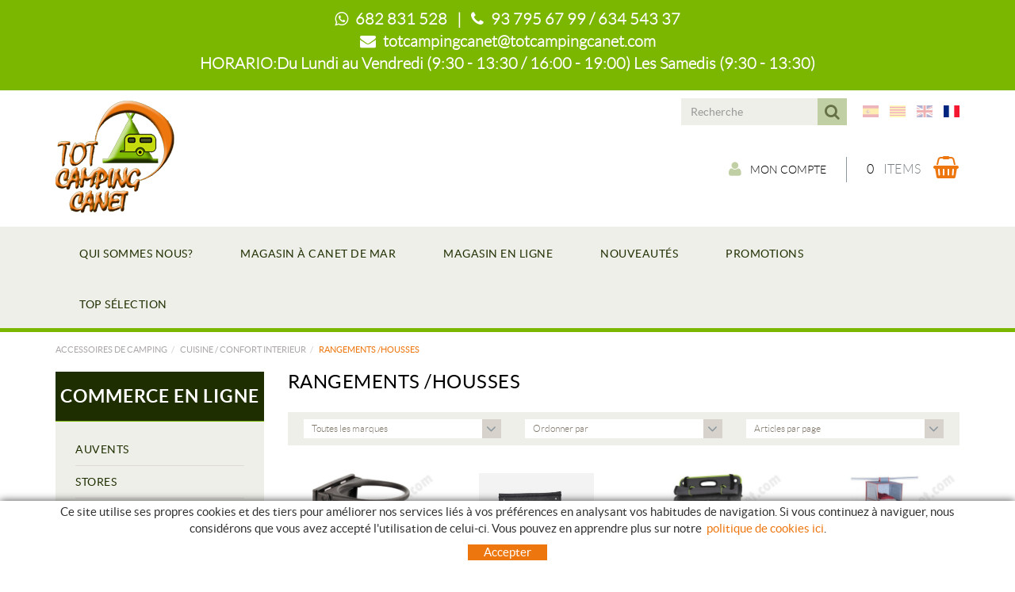

--- FILE ---
content_type: text/html; charset=utf-8
request_url: https://www.totcampingcanet.com/fr/accessoires-de-camping/cuisine-confort-interieur/rangements-housses.aspx
body_size: 26738
content:
<!DOCTYPE html>
<html lang="fr">
	<head>
		<meta charset="utf-8" />
	   	<meta http-equiv="X-UA-Compatible" content="IE=edge" />
		<meta name="viewport" content="width=device-width, initial-scale=1.0" />
		<title>Tot camping canet - Accessoires de camping - RANGEMENTS /HOUSSES</title>
		<meta name="title" lang="fr" content="Tot camping canet - Accessoires de camping - RANGEMENTS /HOUSSES" />
<meta name="language" content="fr" />
<link rel="canonical" href="https://www.totcampingcanet.com/fr/accessoires-de-camping/cuisine-confort-interieur/rangements-housses.aspx" />

<link rel="alternate" hreflang="es" href="https://www.totcampingcanet.com/es/accesorios-camping/cocina-confort-interior/organizadores-fundas.aspx" />
<link rel="alternate" hreflang="x-default" href="https://www.totcampingcanet.com/es/accesorios-camping/cocina-confort-interior/organizadores-fundas.aspx" />
<link rel="alternate" hreflang="ca" href="https://www.totcampingcanet.com/ca/accesoris-camping/cuina-confort-interior/organitzadors-fundes.aspx" />
<link rel="alternate" hreflang="en" href="https://www.totcampingcanet.com/en/camping-accessories/cooking-inside/organisers-covers.aspx" />
<link rel="alternate" hreflang="fr" href="https://www.totcampingcanet.com/fr/accessoires-de-camping/cuisine-confort-interieur/rangements-housses.aspx" />
<meta name="robots" content="index, follow" />
<meta name="description" lang="fr" content="Tot Camping" />
<meta name="keywords" lang="fr" content="Tot camping canet" />
<base href="https://www.totcampingcanet.com/skin/" />
<meta property="og:title" content="SOPORTE LATAS" />
<meta property="og:description" content="" />
<meta property="og:image" content="https://www.totcampingcanet.com/FitxersWeb/145753/430-0_FOTO_140COMFORTORGSOPORTELATAS_IMG3.jpg" />
<meta property="og:title" content="COLGANTE ORGANIZ 8 BOLSILLOS" />
<meta property="og:description" content="" />
<meta property="og:image" content="https://www.totcampingcanet.com/FitxersWeb/145753/87_FOTO_140COMFORTORGANIZADORREF87_IMG1.jpg" />
<meta property="og:title" content="ZAPATERO CAMP4 LIMA" />
<meta property="og:description" content="" />
<meta property="og:image" content="https://www.totcampingcanet.com/FitxersWeb/145753/919255_FOTO_140COMFORTORGANIZADORCAMP4_IMG1.jpg" />
<meta property="og:title" content="ORGANIZADOR 33X120X33 (4+2)" />
<meta property="og:description" content="" />
<meta property="og:image" content="https://www.totcampingcanet.com/FitxersWeb/145753/72_007_FOTO_140COMFORTORGANIZADORHINDERMANN_IMG1.jpg" />
<meta property="og:title" content="PACK ORGANIZADOR SEAT" />
<meta property="og:description" content="" />
<meta property="og:image" content="https://www.totcampingcanet.com/FitxersWeb/145753/07514-01_FOTO_140COMFORTORGANIZADORPACKORGSEAT_1_IMG1.jpg" />
<meta property="og:title" content="PORTAOBJETOS POCKET XL GRIS" />
<meta property="og:description" content="" />
<meta property="og:image" content="https://www.totcampingcanet.com/FitxersWeb/145753/03284-01_FOTO_140COMFORTREPISA_POCKETXL_N_IMG1.jpg" />
<meta property="og:title" content="PORTAOBJETOS POCKET L BLANCO" />
<meta property="og:description" content="" />
<meta property="og:image" content="https://www.totcampingcanet.com/FitxersWeb/145753/03178-01_FOTO_140COMFORTREPISA_POCKETL_N_IMG1.jpg" />
<meta property="og:title" content="PORTAOBJETOS POCKET M BLANCO" />
<meta property="og:description" content="" />
<meta property="og:image" content="https://www.totcampingcanet.com/FitxersWeb/145753/03177-01_FOTO_140COMFORTREPISA_POCKETM_N_IMG1.jpg" />
<meta property="og:title" content="PACK ORGANIZER SHOES" />
<meta property="og:description" content="" />
<meta property="og:image" content="https://www.totcampingcanet.com/FitxersWeb/145753/07513-01_FOTO_140COMFORTORGANIZADORPACKSHOES_N_IMG1.jpg" />
<meta property="og:title" content="PACK ORGANIZER L" />
<meta property="og:description" content="" />
<meta property="og:image" content="https://www.totcampingcanet.com/FitxersWeb/145753/07512A01_FOTO_140COMFORTORGANIZADORPACKORGLL_IMG1.jpg" />
<meta property="og:title" content="PACK ORGANIZER S" />
<meta property="og:description" content="" />
<meta property="og:image" content="https://www.totcampingcanet.com/FitxersWeb/145753/07512-01_FOTO_140COMFORTORGANIZADORPACKORGS_IMG1.jpg" />
<meta property="og:title" content="OMNI-STOP" />
<meta property="og:description" content="" />
<meta property="og:image" content="https://www.totcampingcanet.com/FitxersWeb/145753/04912-01_FOTO_140COMFORTORGANIZADOROMNISTOP_IMG1.jpg" />
<meta property="og:title" content="BARRA TELESCOPICA" />
<meta property="og:description" content="" />
<meta property="og:image" content="https://www.totcampingcanet.com/FitxersWeb/145753/9159_FOTO_140COMFORTORBARRATESLEC_N_IMG1.jpg" />
<meta property="og:title" content="BARRA-COLGADOR L 400MM D.12MM" />
<meta property="og:description" content="" />
<meta property="og:image" content="https://www.totcampingcanet.com/FitxersWeb/145753/550-149_FOTO_80MATERIALCAMPING_BARRA550149_IMG1.jpg" />
<meta property="og:title" content="COLGADOR DE PLASTICO FROLI" />
<meta property="og:description" content="" />
<meta property="og:image" content="https://www.totcampingcanet.com/FitxersWeb/145753/550-146_FOTO_80MATERIALCAMPING_COLGADORFROLI_IMG1.jpg" />
<meta property="og:title" content="ORGANIZADOR BRUNNER HANKY" />
<meta property="og:description" content="" />
<meta property="og:image" content="https://www.totcampingcanet.com/FitxersWeb/145753/10_065_FOTO_140COMFORTORGANIZADORHANKY_IMG1.jpg" />
  
		<link rel="shortcut icon" href="/FitxersWeb/11187/favicon.ico" />

	 	<link rel="stylesheet" type="text/css" href="/skin/css/bootstrap.min.css"/>
    		<link rel="stylesheet" type="text/css" href="/skin/css/blueimp-gallery.min.css"/>
		<link rel="stylesheet" type="text/css" href="/skin/css/font-awesome.min.css"/>
		<link rel="stylesheet" type="text/css" href="/skin/css/animate.min.css"/>
	<link rel="stylesheet" type="text/css" href="/skin/css/flag-icon.min.css"/>
		<link rel="stylesheet" type="text/css" href="/skin/css/webnet.css" />

	    	<!--[if lt IE 9]>
	        	<script type="text/javascript" src="/skin/js/html5shim.js"></script>
			<script type="text/javascript" src="/skin/js/respond.min.js"></script>
	    	<![endif]-->

		<link href="https://fonts.googleapis.com/css?family=Lato" rel="stylesheet" type="text/css">

		<!-- Google tag (gtag.js) -->

<script async src="https://www.googletagmanager.com/gtag/js?id=G-WZ81GQKY9Y"></script>

<script> window.dataLayer = window.dataLayer || []; function gtag(){dataLayer.push(arguments);} gtag('js', new Date()); gtag('config', 'G-WZ81GQKY9Y');

</script>
	</head>
	<body>
		<form method="post" action="https://www.totcampingcanet.com/fr/accessoires-de-camping/cuisine-confort-interieur/rangements-housses.aspx" id="ctl00">
<div class="aspNetHidden">
<input type="hidden" name="__EVENTTARGET" id="__EVENTTARGET" value="" />
<input type="hidden" name="__EVENTARGUMENT" id="__EVENTARGUMENT" value="" />
<input type="hidden" name="__VIEWSTATE" id="__VIEWSTATE" value="/[base64]" />
</div>

<script type="text/javascript">
//<![CDATA[
var theForm = document.forms['ctl00'];
if (!theForm) {
    theForm = document.ctl00;
}
function __doPostBack(eventTarget, eventArgument) {
    if (!theForm.onsubmit || (theForm.onsubmit() != false)) {
        theForm.__EVENTTARGET.value = eventTarget;
        theForm.__EVENTARGUMENT.value = eventArgument;
        theForm.submit();
    }
}
//]]>
</script>


<script src="/WebResource.axd?d=EUu_OsFOr4Dvb3_TAsva9zDIuMW_2a1W4GTu8Qdm7ZGhMCFIbNYERXrEuvEY-iwH2VQj2FVRa6UeJ88lSpdQxLl1TvGLPAMwuWxcfOgaTvc1&amp;t=638286137964787378" type="text/javascript"></script>

<script type="text/javascript">function dummy() { __doPostBack('8574DS',''); } </script>
<script src="/ScriptResource.axd?d=[base64]" type="text/javascript"></script>
<div class="aspNetHidden">

	<input type="hidden" name="__VIEWSTATEGENERATOR" id="__VIEWSTATEGENERATOR" value="28C95BB6" />
	<input type="hidden" name="__SCROLLPOSITIONX" id="__SCROLLPOSITIONX" value="0" />
	<input type="hidden" name="__SCROLLPOSITIONY" id="__SCROLLPOSITIONY" value="0" />
</div>
			<div class="wrap wrap-default">
<div id="headerHorari"><div class="container"><p><strong><span style="font-family:LatoLight;"><i class="fa fa-whatsapp">&nbsp;</i> 682 831 528&nbsp; &nbsp;|&nbsp; &nbsp;<i class="fa fa-phone">&nbsp;</i> 93 795 67 99 / 634 543 37<br />
<i class="fa fa-envelope">&nbsp;</i> <a href="mailto:totcampingcanet@totcampingcanet.com">totcampingcanet@totcampingcanet.com</a></span></strong></p>

<p class="horaris"><strong><span style="font-family:LatoLight;">HORARIO:Du Lundi au Vendredi (9:30 - 13:30 / 16:00 - 19:00) Les Samedis&nbsp;(9:30 - 13:30)</span></strong></p>
</div></div>
				<div id="headerSup">
					<div class="container">
						<div class="row">
							<div class="col-lg-2 col-md-3 col-sm-3 col-xs-12">
								<a href="/" class="logo hidden-xs"><img src="/FitxersWeb/11187/logo-totcamping-canet.png" class="img-responsive" alt="Logo Empresa" /></a>
							</div>
							<div class="col-lg-10 col-md-9 col-sm-9 col-xs-12 container-header">
								<div class="containerIdiomes">
									<div class="caixaIdiomes"><ul><li><a href="https://www.totcampingcanet.com/es/accesorios-camping/cocina-confort-interior/organizadores-fundas.aspx" class="flag flag-icon-background flag-icon-es"></a></li><li><a href="https://www.totcampingcanet.com/ca/accesoris-camping/cuina-confort-interior/organitzadors-fundes.aspx" class="flag flag-icon-background flag-icon-ca"></a></li><li><a href="https://www.totcampingcanet.com/en/camping-accessories/cooking-inside/organisers-covers.aspx" class="flag flag-icon-background flag-icon-gb"></a></li><li><a href="https://www.totcampingcanet.com/fr/accessoires-de-camping/cuisine-confort-interieur/rangements-housses.aspx" class="flag flag-icon-background flag-icon-fr selected"></a></li></ul>
</div>
									<div id="headerBuscador" class="visible-xs" data-toggle="collapse" href=".buscador-xs">
										<i class="fa fa-search" aria-hidden="true"></i>
									</div>	
									<div class="caixaBuscador buscador-lg"><div id="buscador" class="buscadorCom">
	<div id="search-box" class="pull-left" data-placeholder="Recherche"><input name="8574DS$FORM$SEARCH" type="text" maxlength="250" id="SEARCH" class="form-control" size="20" onKeyPress="return checkEnter(event, &#39;8574DS$FORM$[SUBMIT]$ctl01&#39;);" /></div>
	<div class="pull-right"><span id="[SUBMIT]"><a class="botoCercar" href="javascript:__doPostBack(&#39;8574DS$FORM$[SUBMIT]$ctl01&#39;,&#39;&#39;)">Chercher<i class="fa fa-search"></i></a></span></div>	
	<div class="clearfix"></div>
	<i class="fa fa-spinner fa-pulse hidden" id="loading-search"></i>
	<div id="top-results"></div>
	<div id="show-results-searcher" class="hidden">
		<div id="franja-cap-resultats"></div>
		<div id="inside-container-search">
			<div id="back-pane-results"></div>
			<div id="no-results-found" class="hidden">
				<div>Des données ne se sont pas trouvées avec ces caractéristiques.<br><br>
S'il vous plaît, contactez notre service client.
</div>
			</div>
		</div>
	</div>
</div>



</div>
									<div id="menu_corp"></div>
								</div>
								<div class="clearfix">
									<a href="/" class="logo visible-xs"><img src="/FitxersWeb/11187/logo-totcamping-canet.png" class="img-responsive center-block" alt="Logo Empresa" /></a>
								</div>
								<div style="text-align:center;"><div class="containerCesta">
									<a href="/WebNET/comu/linkManagerRedir.aspx?OBJECTE=97562&PAGINA=/skin/default.aspx" class="botonCuenta" title="Entrer à "clients"" data-toggle="tooltip"><i class="fa fa-user"></i>Mon compte</a>





									<div class="cistella" data-toggle="modal" data-target="#cistellaModal" data-gpitoggle="tooltip" title="">
	<div class="pull-right">
		<i class="fa fa-shopping-basket"></i>
	</div>
	<div class="items_cistella pull-right">
		<div class="items text-right"><span>0</span> Items</div>
	</div>
	<div class="clearfix"></div>
</div>


<div class="modal fade" id="cistellaModal" tabindex="-1" role="dialog" aria-labelledby="cistellaModalLabel">
	<div class="modal-dialog" role="document">
    		<div class="modal-content">
      			<div class="modal-header">
        			<button type="button" class="close" data-dismiss="modal" aria-label="Close"><span aria-hidden="true">&times;</span><span class="sr-only">Close</span></button>
        			<div class="titol-modal" id="cistellaModalLabel">PANIER</div>
      			</div>
      			<div class="modal-body">
        			
				
					Le panier est vide
				
        		</div>
	     		<div class="modal-footer">
				<button type="button" class="btn btn-default" data-dismiss="modal"><i class="fa fa-angle-left fa-text-right"></i>Continuer vos achats</button>
				<a href="https://www.totcampingcanet.com/fr/panier" class="btn btn-primary">Voir le panier en détail<i class="fa fa-shopping-basket fa-text-left"></i></a> 
			</div>
    		</div>
  	</div>
</div>
 
								</div></div>
								
							</div>
							<div class="col-lg-12 col-md-12 col-sm-12 col-xs-12 visible-xs">
								<div class="containerIdiomes"><div class="caixaBuscador buscador-xs collapse"></div></div>
								<div class="franjaEslogan"><div class="esloganCap"></div></div>
							</div>
						</div>
					</div>
				</div>

				<div id="headerMenu">
					<div class="container">		
						<div class="row">
							<div class="navbar-wrapper">		
								<div class="container">
									<div class="navbar navbar-inverse navbar-static-top gpi-navbar gpi-navbar-inverse" role="navigation">
										<div class="navbar-header gpi-navbar-header">
											<button type="button" class="navbar-toggle gpi-navbar-toggle" data-toggle="collapse" data-target=".menu-corp">
												<span class="text">MENU</span>
												<div style="display:inline-block;float:right;margin-right:15px;">
													<span class="icon-bar"></span>
													<span class="icon-bar"></span>
													<span class="icon-bar"></span>
												</div>
											</button>
										</div>
							
										<div class="navbar-collapse collapse menu-corp">
														<ul class="nav navbar-nav gpi-navbar-nav"><li>					<a href="/fr/entreprise-2.aspx" >	<span>QUI SOMMES NOUS?</span></a></li><li><a href="/fr/visitez-nous.aspx" >	<span>MAGASIN À CANET DE MAR</span></a></li><li><a href="/fr/accessoires-de-camping.aspx" >	<span>MAGASIN EN LIGNE</span></a></li><li><a href="/fr/nouveautes.aspx" >	<span>NOUVEAUTÉS</span></a></li><li><a href="/fr/promotions.aspx" >	<span>PROMOTIONS</span></a></li><li><a href="/fr/top-selection.aspx" >	<span>TOP SÉLECTION</span></a>				</li></ul> 
										</div>
									</div>	
								</div>
							</div>

							<div class="visible-xs navbar-wrapper">		
								<div class="container">
									<div class="navbar navbar-inverse navbar-static-top gpi-navbar gpi-navbar-inverse" role="navigation">
										<div class="navbar-header gpi-navbar-header">
											<button type="button" class="navbar-toggle gpi-navbar-toggle" data-toggle="collapse" data-target=".menu-productos">
												<span class="text">Produits</span>
												<div style="display:inline-block;float:right;margin-right:15px;">
													<span class="icon-bar"></span>
													<span class="icon-bar"></span>
													<span class="icon-bar"></span>
												</div>
											</button>
										</div>
							
										<div class="navbar-collapse collapse menu-productos">
														<ul class="nav navbar-nav gpi-navbar-nav"><li>
					<a href="/fr/accessoires-de-camping/auvents.aspx" class="dropdown-toggle visible-sm visible-xs" data-toggle="dropdown">
	<span>AUVENTS</span>
</a>
<a href="/fr/accessoires-de-camping/auvents.aspx" class="visible-md visible-lg">
	<span>AUVENTS</span>
</a><ul class="dropdown-menu gpi-dropdown-menu gpi-columna [COLUMNES] [ORIENTACIO]">
	<li>
		<a href="/fr/accessoires-de-camping/auvents/pour-les-fourgonnettes.aspx" >POUR LES FOURGONNETTES</a></li>

<li>
<a href="/fr/accessoires-de-camping/auvents/pour-sejour-fixe.aspx" >POUR SEJOUR FIXE</a></li>

<li>
<a href="/fr/accessoires-de-camping/auvents/pour-neige.aspx" >POUR NEIGE</a></li>

<li>
<a href="/fr/accessoires-de-camping/auvents/pour-sejours-courts.aspx" >POUR SÉJOURS COURTS</a></li>

<li>
<a href="/fr/accessoires-de-camping/auvents/accesoires.aspx" >ACCESOIRES</a></li>

<li>
<a href="/fr/accessoires-de-camping/auvents/piece-de-rechange-d´auvents.aspx" >PIÈCE DE RECHANGE D´AUVENTS</a></li>
	</ul></li>
<li>
<a href="/fr/accessoires-de-camping/stores.aspx" class="dropdown-toggle visible-sm visible-xs" data-toggle="dropdown">
	<span>STORES</span>
</a>
<a href="/fr/accessoires-de-camping/stores.aspx" class="visible-md visible-lg">
	<span>STORES</span>
</a><ul class="dropdown-menu gpi-dropdown-menu gpi-columna [COLUMNES] [ORIENTACIO]">
	<li>
		<a href="/fr/accessoires-de-camping/stores/toldos-para-autocaravanas.aspx" >TOLDOS PARA AUTOCARAVANAS</a></li>

<li>
<a href="/fr/accessoires-de-camping/stores/toldos-para-caravanas.aspx" >TOLDOS PARA CARAVANAS</a></li>

<li>
<a href="/fr/accessoires-de-camping/stores/toldos-para-furgonetas.aspx" >TOLDOS PARA FURGONETAS</a></li>

<li>
<a href="/fr/accessoires-de-camping/stores/auvents-pour-stores-manueles.aspx" >AUVENTS POUR STORES MANUELES</a></li>

<li>
<a href="/fr/accessoires-de-camping/stores/auvents-pour-stores-avec-treuil.aspx" >AUVENTS POUR STORES AVEC TREUIL</a></li>

<li>
<a href="/fr/accessoires-de-camping/stores/accesoires-pour-stores.aspx" >ACCESOIRES POUR STORES</a></li>

<li>
<a href="/fr/accessoires-de-camping/stores/pieces-de-rechange-de-stores.aspx" >PIÈCES DE RECHANGE DE STORES</a></li>
	</ul></li>
<li>
<a href="/fr/root/accessoires-de-camping/porte-velos.aspx" class="dropdown-toggle visible-sm visible-xs" data-toggle="dropdown">
	<span>PORTE-VÉLOS</span>
</a>
<a href="/fr/root/accessoires-de-camping/porte-velos.aspx" class="visible-md visible-lg">
	<span>PORTE-VÉLOS</span>
</a><ul class="dropdown-menu gpi-dropdown-menu gpi-columna [COLUMNES] [ORIENTACIO]">
	<li>
		<a href="/fr/accessoires-de-camping/porte-velos/portabicis-per-autocaravanes.aspx" >PORTABICIS PER AUTOCARAVANES</a></li>

<li>
<a href="/fr/accessoires-de-camping/porte-velos/portabicis-para-caravanas.aspx" >PORTABICIS PARA CARAVANAS</a></li>

<li>
<a href="/fr/accessoires-de-camping/porte-velos/portabicis-para-furgonetas.aspx" >PORTABICIS PARA FURGONETAS</a></li>

<li>
<a href="/fr/accessoires-de-camping/porte-velos/portabicis-para-monovolumenes.aspx" >PORTABICIS PARA MONOVOLUMENES</a></li>

<li>
<a href="/fr/accessoires-de-camping/porte-velos/portabicis-para-suv.aspx" >PORTABICIS PARA SUV</a></li>

<li>
<a href="/fr/accessoires-de-camping/porte-velos/portabicis-para-garage.aspx" >PORTABICIS PARA GARAGE</a></li>

<li>
<a href="/fr/accessoires-de-camping/porte-velos/accesorios-portabicis.aspx" >ACCESORIOS PORTABICIS</a></li>
	</ul></li>
<li>
<a href="/fr/accessoires-de-camping/tentes-de-cusine-abri.aspx" class="dropdown-toggle visible-sm visible-xs" data-toggle="dropdown">
	<span>TENTES DE CUSINE/ABRI</span>
</a>
<a href="/fr/accessoires-de-camping/tentes-de-cusine-abri.aspx" class="visible-md visible-lg">
	<span>TENTES DE CUSINE/ABRI</span>
</a><ul class="dropdown-menu gpi-dropdown-menu gpi-columna [COLUMNES] [ORIENTACIO]">
	<li>
		<a href="/fr/accessoires-de-camping/tentes-de-cusine-abri/petites.aspx" >PETITES</a></li>

<li>
<a href="/fr/accessoires-de-camping/tentes-de-cusine-abri/moyennes.aspx" >MOYENNES</a></li>

<li>
<a href="/fr/accessoires-de-camping/tentes-de-cusine-abri/grandes.aspx" >GRANDES</a></li>

<li>
<a href="/fr/accessoires-de-camping/tentes-de-cusine-abri/de-montage-rapide.aspx" >DE MONTAGE RAPIDE</a></li>

<li>
<a href="/fr/accessoires-de-camping/tentes-de-cusine-abri/tentes-abri.aspx" >TENTES ABRI</a></li>

<li>
<a href="/fr/accessoires-de-camping/tentes-de-cusine-abri/accesoires-pour-tentes-de-cuisine-abri.aspx" >ACCESOIRES POUR TENTES DE CUISINE/ABRI</a></li>
	</ul></li>
<li>
<a href="/fr/accessoires-de-camping/mobilier-pliante-de-camping.aspx" class="dropdown-toggle visible-sm visible-xs" data-toggle="dropdown">
	<span>MOBILIER PLIANTE DE CÀMPING</span>
</a>
<a href="/fr/accessoires-de-camping/mobilier-pliante-de-camping.aspx" class="visible-md visible-lg">
	<span>MOBILIER PLIANTE DE CÀMPING</span>
</a><ul class="dropdown-menu gpi-dropdown-menu gpi-columna [COLUMNES] [ORIENTACIO]">
	<li>
		<a href="/fr/accessoires-de-camping/mobilier-pliante-de-camping/chaises.aspx" >CHAISES</a></li>

<li>
<a href="/fr/accessoires-de-camping/mobilier-pliante-de-camping/fauteuils.aspx" >FAUTEUILS</a></li>

<li>
<a href="/fr/accessoires-de-camping/mobilier-pliante-de-camping/fauteils-relax-lits.aspx" >FAUTEILS RELAX/LITS</a></li>

<li>
<a href="/fr/accessoires-de-camping/mobilier-pliante-de-camping/pour-la-plage.aspx" >POUR LA PLAGE</a></li>

<li>
<a href="/fr/accessoires-de-camping/mobilier-pliante-de-camping/tables.aspx" >TABLES</a></li>

<li>
<a href="/fr/accessoires-de-camping/mobilier-pliante-de-camping/meubles-de-cuisine.aspx" >MEUBLES DE CUISINE</a></li>

<li>
<a href="/fr/accessoires-de-camping/mobilier-pliante-de-camping/meubles-de-rangement.aspx" >MEUBLES DE RANGEMENT</a></li>

<li>
<a href="/fr/accessoires-de-camping/mobilier-pliante-de-camping/accesoires-pieces-de-rechange-pour-meubles.aspx" >ACCESOIRES/ PIÈCES DE RECHANGE POUR MEUBLES</a></li>
	</ul></li>
<li>
<a href="/fr/accessoires-de-camping/materiele-de-camping.aspx" class="dropdown-toggle visible-sm visible-xs" data-toggle="dropdown">
	<span>MATÉRIELE DE CAMPING</span>
</a>
<a href="/fr/accessoires-de-camping/materiele-de-camping.aspx" class="visible-md visible-lg">
	<span>MATÉRIELE DE CAMPING</span>
</a><ul class="dropdown-menu gpi-dropdown-menu gpi-columna [COLUMNES] [ORIENTACIO]">
	<li>
		<a href="/fr/accessoires-de-camping/materiele-de-camping/paniers-pliantes.aspx" >PANIERS PLIANTES</a></li>

<li>
<a href="/fr/accessoires-de-camping/materiele-de-camping/piquets.aspx" >PIQUETS</a></li>

<li>
<a href="/fr/accessoires-de-camping/materiele-de-camping/tendeurs.aspx" >TENDEURS</a></li>

<li>
<a href="/fr/accessoires-de-camping/materiele-de-camping/petite-materiel-de-montage.aspx" >PETITE MATERIEL DE MONTAGE</a></li>

<li>
<a href="/fr/accessoires-de-camping/materiele-de-camping/sacs-de-couchage-isolants.aspx" >SACS DE COUCHAGE / ISOLANTS</a></li>

<li>
<a href="/fr/accessoires-de-camping/materiele-de-camping/tentes-de-camping.aspx" >TENTES DE CÀMPING</a></li>

<li>
<a href="/fr/accessoires-de-camping/materiele-de-camping/lanternes-de-camping.aspx" >LANTERNES DE CÁMPING</a></li>

<li>
<a href="/fr/accessoires-de-camping/materiele-de-camping/rideaux-per-porte.aspx" >RIDEAUX PER PORTE</a></li>

<li>
<a href="/fr/accessoires-de-camping/materiele-de-camping/tonelles-pare-vents.aspx" >TONELLES/PARE-VENTS</a></li>

<li>
<a href="/fr/accessoires-de-camping/materiele-de-camping/hamacs-houses-de-protection.aspx" >HAMACS / HOUSES DE PROTECTIÓN</a></li>

<li>
<a href="/fr/accessoires-de-camping/materiele-de-camping/tapis-de-sol-mailles-tapis.aspx" >TAPIS DE SOL / MAILLES / TAPIS</a></li>

<li>
<a href="/fr/accessoires-de-camping/materiele-de-camping/matelas-gonflables-gonfleurs.aspx" >MATELAS GONFLABLES / GONFLEURS</a></li>

<li>
<a href="/fr/accessoires-de-camping/materiele-de-camping/menage.aspx" >MENAGE</a></li>

<li>
<a href="/fr/accessoires-de-camping/materiele-de-camping/tubes.aspx" >TUBES</a></li>

<li>
<a href="/fr/accessoires-de-camping/materiele-de-camping/protection-contre-insectes.aspx" >PROTECTION CONTRE INSECTES</a></li>

<li>
<a href="/fr/accessoires-de-camping/materiele-de-camping/produits-de-nettoyage-et-d´impermeabilisation.aspx" >PRODUITS DE NETTOYAGE ET D´IMPERMEABILISATION</a></li>

<li>
<a href="/fr/accessoires-de-camping/materiele-de-camping/portes-manteaux-etendage.aspx" >PORTES-MANTEAUX / ETENDAGE</a></li>

<li>
<a href="/fr/accessoires-de-camping/materiele-de-camping/guides-de-voyage.aspx" >GUIDES DE VOYAGE</a></li>
	</ul></li>
<li>
<a href="/fr/accessoires-de-camping/gaz.aspx" class="dropdown-toggle visible-sm visible-xs" data-toggle="dropdown">
	<span>GAZ</span>
</a>
<a href="/fr/accessoires-de-camping/gaz.aspx" class="visible-md visible-lg">
	<span>GAZ</span>
</a><ul class="dropdown-menu gpi-dropdown-menu gpi-columna [COLUMNES] [ORIENTACIO]">
	<li>
		<a href="/fr/accessoires-de-camping/gaz/detendeurs.aspx" >DETENDEURS</a></li>

<li>
<a href="/fr/accessoires-de-camping/gaz/raccords-de-gaz.aspx" >RACCORDS DE GAZ</a></li>

<li>
<a href="/fr/accessoires-de-camping/gaz/lyres-de-gaz.aspx" >LYRES DE GAZ</a></li>

<li>
<a href="/fr/accessoires-de-camping/gaz/vannes-de-gaz.aspx" >VANNES DE GAZ</a></li>

<li>
<a href="/fr/accessoires-de-camping/gaz/cartouches-de-gaz.aspx" >CARTOUCHES DE GAZ</a></li>

<li>
<a href="/fr/accessoires-de-camping/gaz/detecteurs-de-fuites-de-gaz.aspx" >DETECTEURS DE FUITES DE GAZ</a></li>

<li>
<a href="/fr/accessoires-de-camping/gaz/accessoires-divers-de-gaz.aspx" >ACCESSOIRES DIVERS DE GAZ</a></li>
	</ul></li>
<li>
<a href="/fr/accessoires-de-camping/climatisation-refrigeration-2.aspx" class="dropdown-toggle visible-sm visible-xs" data-toggle="dropdown">
	<span>CLIMATISATION / REFRIGERATION</span>
</a>
<a href="/fr/accessoires-de-camping/climatisation-refrigeration-2.aspx" class="visible-md visible-lg">
	<span>CLIMATISATION / REFRIGERATION</span>
</a><ul class="dropdown-menu gpi-dropdown-menu gpi-columna [COLUMNES] [ORIENTACIO]">
	<li>
		<a href="/fr/accessoires-de-camping/climatisation-refrigeration/chauffages-au-gaz.aspx" >CHAUFFAGES AU GAZ</a></li>

<li>
<a href="/fr/accessoires-de-camping/climatisation-refrigeration/chauffages-electriques.aspx" >CHAUFFAGES ÉLECTRIQUES</a></li>

<li>
<a href="/fr/accessoires-de-camping/climatisation-refrigeration/chauffages-au-gasoil.aspx" >CHAUFFAGES AU GASOIL</a></li>

<li>
<a href="/fr/accessoires-de-camping/climatisation-refrigeration/accessoires-de-chauffage.aspx" >ACCESSOIRES DE CHAUFFAGE</a></li>

<li>
<a href="/fr/accessoires-de-camping/climatisation-refrigeration/glacieres-rigides-souples-thermos.aspx" >GLACIÈRES RIGIDES/SOUPLES / THERMOS</a></li>

<li>
<a href="/fr/accessoires-de-camping/climatisation-refrigeration/glacieres-thermoelectrics.aspx" >GLACIÈRES THERMOÉLECTRICS</a></li>

<li>
<a href="/fr/accessoires-de-camping/climatisation-refrigeration/refrigerateurs-d´absorption.aspx" >RÉFRIGERATEURS D´ABSORPTION</a></li>

<li>
<a href="/fr/accessoires-de-camping/climatisation-refrigeration/refrigerateurs-avec-compresseur.aspx" >RÉFRIGERATEURS AVEC COMPRESSEUR</a></li>

<li>
<a href="/fr/accessoires-de-camping/climatisation-refrigeration/accessoires-pour-les-glacieres-et-refrigerateurs.aspx" >ACCESSOIRES POUR LES GLACIÈRES ET RÉFRIGERATEURS</a></li>

<li>
<a href="/fr/accessoires-de-camping/climatisation-refrigeration/climatiseurs.aspx" >CLIMATISEURS</a></li>

<li>
<a href="/fr/accessoires-de-camping/climatisation-refrigeration.aspx" ></a></li>
	</ul></li>
<li>
<a href="/fr/accessoires-de-camping/cuisine-confort-interieur.aspx" class="dropdown-toggle visible-sm visible-xs  sel" data-toggle="dropdown">
	<span>CUISINE / CONFORT INTERIEUR</span>
</a>
<a href="/fr/accessoires-de-camping/cuisine-confort-interieur.aspx" class="visible-md visible-lg  sel">
	<span>CUISINE / CONFORT INTERIEUR</span>
</a><ul class="dropdown-menu gpi-dropdown-menu gpi-columna [COLUMNES] [ORIENTACIO]">
	<li>
		<a href="/fr/accessoires-de-camping/cuisine-confort-interieur/poeles-electriques.aspx" >POÊLES ÉLECTRIQUES</a></li>

<li>
<a href="/fr/accessoires-de-camping/cuisine-confort-interieur/rechauds-encastrables.aspx" >RECHAUDS ENCASTRABLES</a></li>

<li>
<a href="/fr/accessoires-de-camping/cuisine-confort-interieur/eviers-cuves-et-egouttoirs.aspx" >EVIERS CUVES ET EGOUTTOIRS</a></li>

<li>
<a href="/fr/accessoires-de-camping/cuisine-confort-interieur/combines-cuve-et-table-de-cuisson.aspx" >COMBINÉS CUVE ET TABLE DE CUISSON</a></li>

<li>
<a href="/fr/accessoires-de-camping/cuisine-confort-interieur/fours.aspx" >FOURS</a></li>

<li>
<a href="/fr/accessoires-de-camping/cuisine-confort-interieur/extracteurs-hottes-accessoires-divers.aspx" >EXTRACTEURS/HOTTES/ACCESSOIRES DIVERS</a></li>

<li>
<a href="/fr/accessoires-de-camping/cuisine-confort-interieur/rechauds-rechauds-d´un-feux-barbacues.aspx" >RECHAUDS/ RECHAUDS D´UN FEUX/ BARBACUES</a></li>

<li>
<a href="/fr/accessoires-de-camping/cuisine-confort-interieur/poubelles.aspx" >POUBELLES</a></li>

<li>
<a href="/fr/accessoires-de-camping/cuisine-confort-interieur/rangements-housses.aspx" >RANGEMENTS /HOUSSES</a></li>

<li>
<a href="/fr/accessoires-de-camping/cuisine-confort-interieur/filets-et-filets-barriere-de-couchette.aspx" >FILETS ET  FILETS BARRIERE DE COUCHETTE</a></li>

<li>
<a href="/fr/accessoires-de-camping/cuisine-confort-interieur/supports-de-television.aspx" >SUPPORTS DE TÉLÉVISION</a></li>

<li>
<a href="/fr/accessoires-de-camping/cuisine-confort-interieur/tapis-echelles-d´interieur.aspx" >TAPIS/ECHELLES D´INTERIEUR</a></li>

<li>
<a href="/fr/accessoires-de-camping/cuisine-confort-interieur/pieces-de-rechange-de-rechauds.aspx" >PIÈCES DE RECHANGE DE RECHAUDS</a></li>
	</ul></li>
<li>
<a href="/fr/accessoires-de-camping/plomberie.aspx" class="dropdown-toggle visible-sm visible-xs" data-toggle="dropdown">
	<span>PLOMBERIE</span>
</a>
<a href="/fr/accessoires-de-camping/plomberie.aspx" class="visible-md visible-lg">
	<span>PLOMBERIE</span>
</a><ul class="dropdown-menu gpi-dropdown-menu gpi-columna [COLUMNES] [ORIENTACIO]">
	<li>
		<a href="/fr/accessoires-de-camping/plomberie/robinets-d´eau-froide.aspx" >ROBINETS D´EAU FROIDE</a></li>

<li>
<a href="/fr/accessoires-de-camping/plomberie/robinets-melangeurs.aspx" >ROBINETS MÉLANGEURS</a></li>

<li>
<a href="/fr/accessoires-de-camping/plomberie/robinets-douches.aspx" >ROBINETS DOUCHES</a></li>

<li>
<a href="/fr/accessoires-de-camping/plomberie/flexibles-douchettes.aspx" >FLEXIBLES/DOUCHETTES</a></li>

<li>
<a href="/fr/accessoires-de-camping/plomberie/robinets-mitigeurs.aspx" >ROBINETS MITIGEURS</a></li>

<li>
<a href="/fr/accessoires-de-camping/plomberie/prises-de-douche-exterieurs-douches-de-voyage.aspx" >PRISES DE DOUCHE EXTERIEURS/ DOUCHES DE VOYAGE</a></li>

<li>
<a href="/fr/accessoires-de-camping/plomberie/coupelles-de-remplissage-accesoires.aspx" >COUPELLES DE REMPLISSAGE/ACCESOIRES</a></li>

<li>
<a href="/fr/accessoires-de-camping/plomberie/vannes-robinets-de-vidange.aspx" >VANNES/ROBINETS  DE VIDANGE</a></li>

<li>
<a href="/fr/accessoires-de-camping/plomberie/reservoires-fixes.aspx" >RESERVOIRES FIXES</a></li>

<li>
<a href="/fr/accessoires-de-camping/plomberie/reservoires-mobiles-avec-robinet.aspx" >RESERVOIRES  MOBILES/AVEC ROBINET</a></li>

<li>
<a href="/fr/accessoires-de-camping/plomberie/produits-pour-le-traitement-d´eau.aspx" >PRODUITS POUR LE TRAITEMENT D´EAU</a></li>

<li>
<a href="/fr/accessoires-de-camping/plomberie/pompes-a-eau-et-accesoires.aspx" >POMPES À EAU ET ACCESOIRES</a></li>

<li>
<a href="/fr/accessoires-de-camping/plomberie/raccords-tuyaux-pour-la-canalisation.aspx" >RACCORDS/TUYAUX  POUR LA CANALISATION</a></li>

<li>
<a href="/fr/accessoires-de-camping/plomberie/chauffe-eau-sondes-de-rechauffage.aspx" >CHAUFFE-EAU/SONDES DE RECHAUFFAGE</a></li>

<li>
<a href="/fr/accessoires-de-camping/plomberie/enrouleurs-de-tuyau-d´eau.aspx" >ENROULEURS DE TUYAU D´EAU</a></li>
	</ul></li>
<li>
<a href="/fr/accessoires-de-camping/wc.aspx" class="dropdown-toggle visible-sm visible-xs" data-toggle="dropdown">
	<span>WC</span>
</a>
<a href="/fr/accessoires-de-camping/wc.aspx" class="visible-md visible-lg">
	<span>WC</span>
</a><ul class="dropdown-menu gpi-dropdown-menu gpi-columna [COLUMNES] [ORIENTACIO]">
	<li>
		<a href="/fr/accessoires-de-camping/wc/wc-chimiques-portables.aspx" >WC CHIMIQUES PORTABLES</a></li>

<li>
<a href="/fr/accessoires-de-camping/wc/wc-chimiques-fixes.aspx" >WC CHIMIQUES FIXES</a></li>

<li>
<a href="/fr/accessoires-de-camping/wc/w-c-nautiques.aspx" >W.C NAUTIQUES</a></li>

<li>
<a href="/fr/accessoires-de-camping/wc/lavabos.aspx" >LAVABOS</a></li>

<li>
<a href="/fr/accessoires-de-camping/wc/bondes-d´evacuation.aspx" >BONDES D´EVACUATION</a></li>

<li>
<a href="/fr/accessoires-de-camping/wc/bacs-a-douche.aspx" >BACS Á DOUCHE</a></li>

<li>
<a href="/fr/accessoires-de-camping/wc/accesoires-de-salle-de-bains.aspx" >ACCESOIRES DE SALLE DE BAINS</a></li>

<li>
<a href="/fr/accessoires-de-camping/wc/produits-de-nettoyage-entretien.aspx" >PRODUITS DE NETTOYAGE/ENTRETIEN</a></li>

<li>
<a href="/fr/accessoires-de-camping/wc/pieces-de-rechange-wc-chimiques.aspx" >PIÈCES DE RECHANGE WC CHIMIQUES</a></li>
	</ul></li>
<li>
<a href="/fr/accessoires-de-camping/lanternaux-aerations.aspx" class="dropdown-toggle visible-sm visible-xs" data-toggle="dropdown">
	<span>LANTERNAUX/AERATIONS</span>
</a>
<a href="/fr/accessoires-de-camping/lanternaux-aerations.aspx" class="visible-md visible-lg">
	<span>LANTERNAUX/AERATIONS</span>
</a><ul class="dropdown-menu gpi-dropdown-menu gpi-columna [COLUMNES] [ORIENTACIO]">
	<li>
		<a href="/fr/accessoires-de-camping/lanternaux-aerations/lanternaux.aspx" >LANTERNAUX</a></li>

<li>
<a href="/fr/accessoires-de-camping/lanternaux-aerations/lanternaux-panoramiques.aspx" >LANTERNAUX PANORAMIQUES</a></li>

<li>
<a href="/fr/accessoires-de-camping/lanternaux-aerations/lanternaux-avec-ventilateur-extracteur.aspx" >LANTERNAUX AVEC VENTILATEUR/EXTRACTEUR</a></li>

<li>
<a href="/fr/accessoires-de-camping/lanternaux-aerations/couvercles-de-lanternaux.aspx" >COUVERCLES DE LANTERNAUX</a></li>

<li>
<a href="/fr/accessoires-de-camping/lanternaux-aerations/moustiquaires-et-stores-pour-lanterneaux.aspx" >MOUSTIQUAIRES ET STORES POUR LANTERNEAUX</a></li>

<li>
<a href="/fr/accessoires-de-camping/lanternaux-aerations/accesoires-pour-lanternaux.aspx" >ACCESOIRES POUR LANTERNAUX</a></li>

<li>
<a href="/fr/accessoires-de-camping/lanternaux-aerations/aerateurs.aspx" >AERATEURS</a></li>

<li>
<a href="/fr/accessoires-de-camping/lanternaux-aerations/cheminees.aspx" >CHEMINÉES</a></li>

<li>
<a href="/fr/accessoires-de-camping/lanternaux-aerations/grilles-de-ventilation.aspx" >GRILLES DE VENTILATION</a></li>

<li>
<a href="/fr/accessoires-de-camping/lanternaux-aerations/pieces-de-rechange-de-lanternaux.aspx" >PIÉCES DE RECHANGE DE LANTERNAUX</a></li>
	</ul></li>
<li>
<a href="/fr/accessoires-de-camping/fenetres-et-accessoires.aspx" class="dropdown-toggle visible-sm visible-xs" data-toggle="dropdown">
	<span>FENÊTRES ET ACCESSOIRES</span>
</a>
<a href="/fr/accessoires-de-camping/fenetres-et-accessoires.aspx" class="visible-md visible-lg">
	<span>FENÊTRES ET ACCESSOIRES</span>
</a><ul class="dropdown-menu gpi-dropdown-menu gpi-columna [COLUMNES] [ORIENTACIO]">
	<li>
		<a href="/fr/accessoires-de-camping/fenetres-et-accessoires/fenetres-projetables-coulissantes.aspx" >FENÊTRES PROJETABLES / COULISSANTES</a></li>

<li>
<a href="/fr/accessoires-de-camping/fenetres-et-accessoires/accesoires-pieces-de-rechange-pour-fenetres.aspx" >ACCESOIRES/PIÈCES DE RECHANGE  POUR FENÊTRES</a></li>

<li>
<a href="/fr/accessoires-de-camping/fenetres-et-accessoires/volets-occultants-exterieurs.aspx" >VOLETS OCCULTANTS EXTERIEURS</a></li>

<li>
<a href="/fr/accessoires-de-camping/fenetres-et-accessoires/cassettes-store-moustiquaire.aspx" >CASSETTES STORE-MOUSTIQUAIRE</a></li>

<li>
<a href="/fr/accessoires-de-camping/fenetres-et-accessoires/stores-a-enroulement.aspx" >STORES À ENROULEMENT</a></li>

<li>
<a href="/fr/accessoires-de-camping/fenetres-et-accessoires/rideaux-isolants.aspx" >RIDEAUX ISOLANTS</a></li>

<li>
<a href="/fr/accessoires-de-camping/fenetres-et-accessoires/produits-de-nettoyage-entretien.aspx" >PRODUITS DE  NETTOYAGE/ENTRETIEN</a></li>

<li>
<a href="/fr/accessoires-de-camping/fenetres-et-accessoires/pieces-de-rechange-de-cassettes-stores-a-enroulement.aspx" >PIECES DE RECHANGE DE  CASSETTES/STORES À ENROULEMENT</a></li>
	</ul></li>
<li>
<a href="/fr/accessoires-de-camping/chassis-exterieur-equipement.aspx" class="dropdown-toggle visible-sm visible-xs" data-toggle="dropdown">
	<span>CHASSIS/ EXTÉRIEUR ÉQUIPEMENT</span>
</a>
<a href="/fr/accessoires-de-camping/chassis-exterieur-equipement.aspx" class="visible-md visible-lg">
	<span>CHASSIS/ EXTÉRIEUR ÉQUIPEMENT</span>
</a><ul class="dropdown-menu gpi-dropdown-menu gpi-columna [COLUMNES] [ORIENTACIO]">
	<li>
		<a href="/fr/accessoires-de-camping/chassis-exterieur-equipement/appareils-de-manoeuvre-pour-caravanne.aspx" >APPAREILS DE MANOEUVRE POUR CARAVANNE</a></li>

<li>
<a href="/fr/accessoires-de-camping/chassis-exterieur-equipement/roues-jockey-accessoires.aspx" >ROUES JOCKEY / ACCESSOIRES</a></li>

<li>
<a href="/fr/accessoires-de-camping/chassis-exterieur-equipement/roues-completes-et-jantes.aspx" >ROUES COMPLÈTES ET JANTES</a></li>

<li>
<a href="/fr/accessoires-de-camping/chassis-exterieur-equipement/coffres.aspx" >COFFRES</a></li>

<li>
<a href="/fr/accessoires-de-camping/chassis-exterieur-equipement/stabilisateurs-et-accessoires.aspx" >STABILISATEURS ET ACCESSOIRES</a></li>

<li>
<a href="/fr/accessoires-de-camping/chassis-exterieur-equipement/tettes-d´attelage-accessoires.aspx" >TÊTTES D´ATTELAGE / ACCESSOIRES</a></li>

<li>
<a href="/fr/accessoires-de-camping/chassis-exterieur-equipement/verins-de-stabilitation-vilebrequins.aspx" >VÉRINS DE STABILITATION / VILEBREQUINS</a></li>

<li>
<a href="/fr/accessoires-de-camping/chassis-exterieur-equipement/amortisseurs.aspx" >AMORTISSEURS</a></li>

<li>
<a href="/fr/accessoires-de-camping/chassis-exterieur-equipement/cales-bloqueurs-de-roues.aspx" >CALES/BLOQUEURS  DE ROUES</a></li>

<li>
<a href="/fr/accessoires-de-camping/chassis-exterieur-equipement/retroviseurs.aspx" >RETROVISEURS</a></li>

<li>
<a href="/fr/accessoires-de-camping/chassis-exterieur-equipement/marchepieds-accesoires.aspx" >MARCHEPIEDS / ACCESOIRES</a></li>

<li>
<a href="/fr/accessoires-de-camping/chassis-exterieur-equipement/chandelles-coupelles-de-verins.aspx" >CHANDELLES/COUPELLES  DE VERINS</a></li>

<li>
<a href="/fr/accessoires-de-camping/chassis-exterieur-equipement/echelles-exterieures-.aspx" >ECHELLES EXTERIEURES/</a></li>

<li>
<a href="/fr/accessoires-de-camping/chassis-exterieur-equipement/securite.aspx" >SÉCURITÉ</a></li>

<li>
<a href="/fr/accessoires-de-camping/chassis-exterieur-equipement/pieces-de-rechange-pour-chassis.aspx" >PIECES DE RECHANGE POUR CHASSIS</a></li>
	</ul></li>
<li>
<a href="/fr/accessoires-de-camping/carrosserie.aspx" class="dropdown-toggle visible-sm visible-xs" data-toggle="dropdown">
	<span>CARROSSERIE</span>
</a>
<a href="/fr/accessoires-de-camping/carrosserie.aspx" class="visible-md visible-lg">
	<span>CARROSSERIE</span>
</a><ul class="dropdown-menu gpi-dropdown-menu gpi-columna [COLUMNES] [ORIENTACIO]">
	<li>
		<a href="/fr/accessoires-de-camping/carrosserie/profiles-d´aluminium-caoutchouc-pvc.aspx" >PROFILES  D´ALUMINIUM/CAOUTCHOUC/PVC</a></li>

<li>
<a href="/fr/accessoires-de-camping/carrosserie/embouts-de-profiles.aspx" >EMBOUTS DE PROFILES</a></li>

<li>
<a href="/fr/accessoires-de-camping/carrosserie/poignees-de-tirage.aspx" >POIGNÉES DE TIRAGE</a></li>

<li>
<a href="/fr/accessoires-de-camping/carrosserie/portillons.aspx" >PORTILLONS</a></li>

<li>
<a href="/fr/accessoires-de-camping/carrosserie/serrures-de-portes-portillones.aspx" >SERRURES DE PORTES/ PORTILLONES</a></li>

<li>
<a href="/fr/accessoires-de-camping/carrosserie/tourniquets-arrets-de-porte.aspx" >TOURNIQUETS / ARRÊTS DE PORTE</a></li>

<li>
<a href="/fr/accessoires-de-camping/carrosserie/produits-d´entretien.aspx" >PRODUITS D´ENTRETIEN</a></li>

<li>
<a href="/fr/accessoires-de-camping/carrosserie/charnieres-d´exterieur.aspx" >CHARNIERES D´EXTERIEUR</a></li>
	</ul></li>
<li>
<a href="/fr/accessoires-de-camping/mobilier-interieur.aspx" class="dropdown-toggle visible-sm visible-xs" data-toggle="dropdown">
	<span>MOBILIER INTERIEUR</span>
</a>
<a href="/fr/accessoires-de-camping/mobilier-interieur.aspx" class="visible-md visible-lg">
	<span>MOBILIER INTERIEUR</span>
</a><ul class="dropdown-menu gpi-dropdown-menu gpi-columna [COLUMNES] [ORIENTACIO]">
	<li>
		<a href="/fr/accessoires-de-camping/mobilier-interieur/serrures-de-portes-mobilier.aspx" >SERRURES DE PORTES / MOBILIER</a></li>

<li>
<a href="/fr/accessoires-de-camping/mobilier-interieur/charnieres-compases-de-placards.aspx" >CHARNIERES / COMPASES DE PLACARDS</a></li>

<li>
<a href="/fr/accessoires-de-camping/mobilier-interieur/rails-de-rideaux-accessoires.aspx" >RAILS DE RIDEAUX / ACCESSOIRES</a></li>

<li>
<a href="/fr/accessoires-de-camping/mobilier-interieur/fixeurs-mobilieur.aspx" >FIXEURS MOBILIEUR</a></li>

<li>
<a href="/fr/accessoires-de-camping/mobilier-interieur/pattes-accessoires-pour-tables.aspx" >PATTES / ACCESSOIRES POUR TABLES</a></li>

<li>
<a href="/fr/accessoires-de-camping/mobilier-interieur/profiles.aspx" >PROFILES</a></li>

<li>
<a href="/fr/accessoires-de-camping/mobilier-interieur/consoles-crochets.aspx" >CONSOLES / CROCHETS</a></li>
	</ul></li>
<li>
<a href="/fr/accessoires-de-camping/signalisation-feux.aspx" class="dropdown-toggle visible-sm visible-xs" data-toggle="dropdown">
	<span>SIGNALISATION / FEUX</span>
</a>
<a href="/fr/accessoires-de-camping/signalisation-feux.aspx" class="visible-md visible-lg">
	<span>SIGNALISATION / FEUX</span>
</a><ul class="dropdown-menu gpi-dropdown-menu gpi-columna [COLUMNES] [ORIENTACIO]">
	<li>
		<a href="/fr/accessoires-de-camping/signalisation-feux/feux-arrieres-stop.aspx" >FEUX  ARRIÈRES/STOP</a></li>

<li>
<a href="/fr/accessoires-de-camping/signalisation-feux/feux-position-laterales.aspx" >FEUX  POSITION/LATÉRALES</a></li>

<li>
<a href="/fr/accessoires-de-camping/signalisation-feux/eclaireur-de-plaques.aspx" >ECLAIREUR DE PLAQUES</a></li>

<li>
<a href="/fr/accessoires-de-camping/signalisation-feux/feux-recul-anti-brouilard.aspx" >FEUX RECUL/ ANTI-BROUILARD</a></li>

<li>
<a href="/fr/accessoires-de-camping/signalisation-feux/catadioptres.aspx" >CATADIOPTRES</a></li>
	</ul></li>
<li>
<a href="/fr/accessoires-de-camping/electricite.aspx" class="dropdown-toggle visible-sm visible-xs" data-toggle="dropdown">
	<span>ELECTRICITÉ</span>
</a>
<a href="/fr/accessoires-de-camping/electricite.aspx" class="visible-md visible-lg">
	<span>ELECTRICITÉ</span>
</a><ul class="dropdown-menu gpi-dropdown-menu gpi-columna [COLUMNES] [ORIENTACIO]">
	<li>
		<a href="/fr/accessoires-de-camping/electricite/ampoules.aspx" >AMPOULES</a></li>

<li>
<a href="/fr/accessoires-de-camping/electricite/fusibles-accessoires.aspx" >FUSIBLES / ACCESSOIRES</a></li>

<li>
<a href="/fr/accessoires-de-camping/electricite/interrupteurs-prises-d´interieur.aspx" >INTERRUPTEURS/PRISES  D´INTERIEUR</a></li>

<li>
<a href="/fr/accessoires-de-camping/electricite/socles-exterieurs-220v.aspx" >SOCLES EXTÉRIEURS 220V</a></li>

<li>
<a href="/fr/accessoires-de-camping/electricite/raccordement-de-remorque-caravane.aspx" >RACCORDEMENT DE REMORQUE-CARAVANE</a></li>

<li>
<a href="/fr/accessoires-de-camping/electricite/rallonges-prises-exterieurs.aspx" >RALLONGES/PRISES  EXTERIEURS</a></li>

<li>
<a href="/fr/accessoires-de-camping/electricite/eclairage-d´auvent.aspx" >ECLAIRAGE D´AUVENT</a></li>

<li>
<a href="/fr/accessoires-de-camping/electricite/electrodomestics-12v-220v.aspx" >ELECTRODOMESTICS 12V/220V</a></li>

<li>
<a href="/fr/accessoires-de-camping/electricite/prises-socles-cordons-12v.aspx" >PRISES/SOCLES/CORDONS  12V</a></li>

<li>
<a href="/fr/accessoires-de-camping/electricite/eclairage-interieur-12v.aspx" >ECLAIRAGE INTERIEUR 12V</a></li>

<li>
<a href="/fr/accessoires-de-camping/electricite/convertisseurs-12-220v.aspx" >CONVERTISSEURS 12-220V</a></li>

<li>
<a href="/fr/accessoires-de-camping/electricite/transformateurs-220v-12v.aspx" >TRANSFORMATEURS 220V-12V</a></li>

<li>
<a href="/fr/accessoires-de-camping/electricite/panneaux-solaires.aspx" >PANNEAUX SOLAIRES</a></li>

<li>
<a href="/fr/accessoires-de-camping/electricite/batteries-accessoires.aspx" >BATTERIES / ACCESSOIRES</a></li>

<li>
<a href="/fr/accessoires-de-camping/electricite/panneux-de-commande.aspx" >PANNEUX DE COMMANDE</a></li>

<li>
<a href="/fr/accessoires-de-camping/electricite/antennes-tv.aspx" >ANTENNES TV</a></li>

<li>
<a href="/fr/accessoires-de-camping/electricite/connecteurs-audio-video.aspx" >CONNECTEURS AUDIO-VIDEO</a></li>
	</ul></li>
<li>
<a href="/fr/accessoires-de-camping/bonnes-affaires.aspx" class="dropdown-toggle visible-sm visible-xs" data-toggle="dropdown">
	<span>BONNES AFFAIRES</span>
</a>
<a href="/fr/accessoires-de-camping/bonnes-affaires.aspx" class="visible-md visible-lg">
	<span>BONNES AFFAIRES</span>
</a><ul class="dropdown-menu gpi-dropdown-menu gpi-columna [COLUMNES] [ORIENTACIO]">
	<li>
		<a href="/fr/accessoires-de-camping/bonnes-affaires/outlet.aspx" >OUTLET</a></li>

<li>
<a href="/fr/accessoires-de-camping/bonnes-affaires/avec-defaut.aspx" >AVEC DÉFAUT</a></li>

<li>
<a href="/fr/accessoires-de-camping/bonnes-affaires/produits-d´occasion.aspx" >PRODUITS D´OCCASION</a></li>
	</ul></li>
<li>
<a href="/fr/accessoires-de-camping/schemes-de-pieces-de-rechange.aspx" class="dropdown-toggle visible-sm visible-xs" data-toggle="dropdown">
	<span>SCHÉMES DE PIECES DE RECHANGE</span>
</a>
<a href="/fr/accessoires-de-camping/schemes-de-pieces-de-rechange.aspx" class="visible-md visible-lg">
	<span>SCHÉMES DE PIECES DE RECHANGE</span>
</a><ul class="dropdown-menu gpi-dropdown-menu gpi-columna [COLUMNES] [ORIENTACIO]">
	<li>
		<a href="/fr/accessoires-de-camping/schemes-de-pieces-de-rechange/auvents.aspx" >AUVENTS</a></li>

<li>
<a href="/fr/accessoires-de-camping/schemes-de-pieces-de-rechange/stores.aspx" >STORES</a></li>

<li>
<a href="/fr/accessoires-de-camping/schemes-de-pieces-de-rechange/chauffages.aspx" >CHAUFFAGES</a></li>

<li>
<a href="/fr/accessoires-de-camping/schemes-de-pieces-de-rechange/refrigerateurs.aspx" >REFRIGERATEURS</a></li>

<li>
<a href="/fr/accessoires-de-camping/schemes-de-pieces-de-rechange/climatiseurs.aspx" >CLIMATISEURS</a></li>

<li>
<a href="/fr/accessoires-de-camping/schemes-de-pieces-de-rechange/tables-de-cuisson.aspx" >TABLES DE CUISSON</a></li>

<li>
<a href="/fr/accessoires-de-camping/schemes-de-pieces-de-rechange/lanternaux.aspx" >LANTERNAUX</a></li>

<li>
<a href="/fr/accessoires-de-camping/schemes-de-pieces-de-rechange/cassettes-store-moustiquaire-stores-occultants.aspx" >CASSETTES STORE-MOUSTIQUAIRE / STORES OCCULTANTS</a></li>

<li>
<a href="/fr/accessoires-de-camping/schemes-de-pieces-de-rechange/pompes-a-eau.aspx" >POMPES À EAU</a></li>

<li>
<a href="/fr/accessoires-de-camping/schemes-de-pieces-de-rechange/chauffes-eau.aspx" >CHAUFFES-EAU</a></li>

<li>
<a href="/fr/accessoires-de-camping/schemes-de-pieces-de-rechange/wc-chimiques.aspx" >WC CHIMIQUES</a></li>

<li>
<a href="/fr/accessoires-de-camping/schemes-de-pieces-de-rechange/portillons.aspx" >PORTILLONS</a></li>

<li>
<a href="/fr/accessoires-de-camping/schemes-de-pieces-de-rechange/fenetres.aspx" >FENÊTRES</a></li>

<li>
<a href="/fr/accessoires-de-camping/schemes-de-pieces-de-rechange/porte-velos.aspx" >PORTE-VELOS</a></li>
	</ul>
				</li></ul> 
										</div>
									</div>	
								</div>
							</div>
						</div>		
					</div>
				</div>
				<div class="container gpi-navigator">
					<div class="row">
						<ol class="breadcrumb"><li><a href="/fr/accessoires-de-camping.aspx">Accessoires de camping</a></li><li><a href="/fr/accessoires-de-camping/cuisine-confort-interieur.aspx">CUISINE / CONFORT INTERIEUR</a></li><li class="active">RANGEMENTS /HOUSSES</li></ol>
					</div>
				</div>
				<div class="container">
					<div class="contingut">
						<div class="row">	
							<div class="col-lg-3 col-md-3 col-sm-4 hidden-sm hidden-xs">	
								<div id="menu" class="hidden-xs"><div class="titolMenuLat">COMMERCE EN LIGNE</div>
<ul>
<li><a href="/fr/accessoires-de-camping/auvents.aspx">AUVENTS</a><ul>
<li><a href="/fr/accessoires-de-camping/auvents/pour-les-fourgonnettes.aspx">POUR LES FOURGONNETTES</a></li>
<li><a href="/fr/accessoires-de-camping/auvents/pour-sejour-fixe.aspx">POUR SEJOUR FIXE</a></li>
<li><a href="/fr/accessoires-de-camping/auvents/pour-neige.aspx">POUR NEIGE</a></li>
<li><a href="/fr/accessoires-de-camping/auvents/pour-sejours-courts.aspx">POUR SÉJOURS COURTS</a></li>
<li><a href="/fr/accessoires-de-camping/auvents/accesoires.aspx">ACCESOIRES</a></li>
<li><a href="/fr/accessoires-de-camping/auvents/piece-de-rechange-d´auvents.aspx">PIÈCE DE RECHANGE D´AUVENTS</a></li>
</ul></li>
<li><a href="/fr/accessoires-de-camping/stores.aspx">STORES</a><ul>
<li><a href="/fr/accessoires-de-camping/stores/toldos-para-autocaravanas.aspx">TOLDOS PARA AUTOCARAVANAS</a></li>
<li><a href="/fr/accessoires-de-camping/stores/toldos-para-caravanas.aspx">TOLDOS PARA CARAVANAS</a></li>
<li><a href="/fr/accessoires-de-camping/stores/toldos-para-furgonetas.aspx">TOLDOS PARA FURGONETAS</a></li>
<li><a href="/fr/accessoires-de-camping/stores/auvents-pour-stores-manueles.aspx">AUVENTS POUR STORES MANUELES</a></li>
<li><a href="/fr/accessoires-de-camping/stores/auvents-pour-stores-avec-treuil.aspx">AUVENTS POUR STORES AVEC TREUIL</a></li>
<li><a href="/fr/accessoires-de-camping/stores/accesoires-pour-stores.aspx">ACCESOIRES POUR STORES</a></li>
<li><a href="/fr/accessoires-de-camping/stores/pieces-de-rechange-de-stores.aspx">PIÈCES DE RECHANGE DE STORES</a></li>
</ul></li>
<li><a href="/fr/root/accessoires-de-camping/porte-velos.aspx">PORTE-VÉLOS</a><ul>
<li><a href="/fr/accessoires-de-camping/porte-velos/portabicis-per-autocaravanes.aspx">PORTABICIS PER AUTOCARAVANES</a></li>
<li><a href="/fr/accessoires-de-camping/porte-velos/portabicis-para-caravanas.aspx">PORTABICIS PARA CARAVANAS</a></li>
<li><a href="/fr/accessoires-de-camping/porte-velos/portabicis-para-furgonetas.aspx">PORTABICIS PARA FURGONETAS</a></li>
<li><a href="/fr/accessoires-de-camping/porte-velos/portabicis-para-monovolumenes.aspx">PORTABICIS PARA MONOVOLUMENES</a></li>
<li><a href="/fr/accessoires-de-camping/porte-velos/portabicis-para-suv.aspx">PORTABICIS PARA SUV</a></li>
<li><a href="/fr/accessoires-de-camping/porte-velos/portabicis-para-garage.aspx">PORTABICIS PARA GARAGE</a></li>
<li><a href="/fr/accessoires-de-camping/porte-velos/accesorios-portabicis.aspx">ACCESORIOS PORTABICIS</a></li>
</ul></li>
<li><a href="/fr/accessoires-de-camping/tentes-de-cusine-abri.aspx">TENTES DE CUSINE/ABRI</a><ul>
<li><a href="/fr/accessoires-de-camping/tentes-de-cusine-abri/petites.aspx">PETITES</a></li>
<li><a href="/fr/accessoires-de-camping/tentes-de-cusine-abri/moyennes.aspx">MOYENNES</a></li>
<li><a href="/fr/accessoires-de-camping/tentes-de-cusine-abri/grandes.aspx">GRANDES</a></li>
<li><a href="/fr/accessoires-de-camping/tentes-de-cusine-abri/de-montage-rapide.aspx">DE MONTAGE RAPIDE</a></li>
<li><a href="/fr/accessoires-de-camping/tentes-de-cusine-abri/tentes-abri.aspx">TENTES ABRI</a></li>
<li><a href="/fr/accessoires-de-camping/tentes-de-cusine-abri/accesoires-pour-tentes-de-cuisine-abri.aspx">ACCESOIRES POUR TENTES DE CUISINE/ABRI</a></li>
</ul></li>
<li><a href="/fr/accessoires-de-camping/mobilier-pliante-de-camping.aspx">MOBILIER PLIANTE DE CÀMPING</a><ul>
<li><a href="/fr/accessoires-de-camping/mobilier-pliante-de-camping/chaises.aspx">CHAISES</a></li>
<li><a href="/fr/accessoires-de-camping/mobilier-pliante-de-camping/fauteuils.aspx">FAUTEUILS</a></li>
<li><a href="/fr/accessoires-de-camping/mobilier-pliante-de-camping/fauteils-relax-lits.aspx">FAUTEILS RELAX/LITS</a></li>
<li><a href="/fr/accessoires-de-camping/mobilier-pliante-de-camping/pour-la-plage.aspx">POUR LA PLAGE</a></li>
<li><a href="/fr/accessoires-de-camping/mobilier-pliante-de-camping/tables.aspx">TABLES</a></li>
<li><a href="/fr/accessoires-de-camping/mobilier-pliante-de-camping/meubles-de-cuisine.aspx">MEUBLES DE CUISINE</a></li>
<li><a href="/fr/accessoires-de-camping/mobilier-pliante-de-camping/meubles-de-rangement.aspx">MEUBLES DE RANGEMENT</a></li>
<li><a href="/fr/accessoires-de-camping/mobilier-pliante-de-camping/accesoires-pieces-de-rechange-pour-meubles.aspx">ACCESOIRES/ PIÈCES DE RECHANGE POUR MEUBLES</a></li>
</ul></li>
<li><a href="/fr/accessoires-de-camping/materiele-de-camping.aspx">MATÉRIELE DE CAMPING</a><ul>
<li><a href="/fr/accessoires-de-camping/materiele-de-camping/paniers-pliantes.aspx">PANIERS PLIANTES</a></li>
<li><a href="/fr/accessoires-de-camping/materiele-de-camping/piquets.aspx">PIQUETS</a></li>
<li><a href="/fr/accessoires-de-camping/materiele-de-camping/tendeurs.aspx">TENDEURS</a></li>
<li><a href="/fr/accessoires-de-camping/materiele-de-camping/petite-materiel-de-montage.aspx">PETITE MATERIEL DE MONTAGE</a></li>
<li><a href="/fr/accessoires-de-camping/materiele-de-camping/sacs-de-couchage-isolants.aspx">SACS DE COUCHAGE / ISOLANTS</a></li>
<li><a href="/fr/accessoires-de-camping/materiele-de-camping/tentes-de-camping.aspx">TENTES DE CÀMPING</a></li>
<li><a href="/fr/accessoires-de-camping/materiele-de-camping/lanternes-de-camping.aspx">LANTERNES DE CÁMPING</a></li>
<li><a href="/fr/accessoires-de-camping/materiele-de-camping/rideaux-per-porte.aspx">RIDEAUX PER PORTE</a></li>
<li><a href="/fr/accessoires-de-camping/materiele-de-camping/tonelles-pare-vents.aspx">TONELLES/PARE-VENTS</a></li>
<li><a href="/fr/accessoires-de-camping/materiele-de-camping/hamacs-houses-de-protection.aspx">HAMACS / HOUSES DE PROTECTIÓN</a></li>
<li><a href="/fr/accessoires-de-camping/materiele-de-camping/tapis-de-sol-mailles-tapis.aspx">TAPIS DE SOL / MAILLES / TAPIS</a></li>
<li><a href="/fr/accessoires-de-camping/materiele-de-camping/matelas-gonflables-gonfleurs.aspx">MATELAS GONFLABLES / GONFLEURS</a></li>
<li><a href="/fr/accessoires-de-camping/materiele-de-camping/menage.aspx">MENAGE</a></li>
<li><a href="/fr/accessoires-de-camping/materiele-de-camping/tubes.aspx">TUBES</a></li>
<li><a href="/fr/accessoires-de-camping/materiele-de-camping/protection-contre-insectes.aspx">PROTECTION CONTRE INSECTES</a></li>
<li><a href="/fr/accessoires-de-camping/materiele-de-camping/produits-de-nettoyage-et-d´impermeabilisation.aspx">PRODUITS DE NETTOYAGE ET D´IMPERMEABILISATION</a></li>
<li><a href="/fr/accessoires-de-camping/materiele-de-camping/portes-manteaux-etendage.aspx">PORTES-MANTEAUX / ETENDAGE</a></li>
<li><a href="/fr/accessoires-de-camping/materiele-de-camping/guides-de-voyage.aspx">GUIDES DE VOYAGE</a></li>
</ul></li>
<li><a href="/fr/accessoires-de-camping/gaz.aspx">GAZ</a><ul>
<li><a href="/fr/accessoires-de-camping/gaz/detendeurs.aspx">DETENDEURS</a></li>
<li><a href="/fr/accessoires-de-camping/gaz/raccords-de-gaz.aspx">RACCORDS DE GAZ</a></li>
<li><a href="/fr/accessoires-de-camping/gaz/lyres-de-gaz.aspx">LYRES DE GAZ</a></li>
<li><a href="/fr/accessoires-de-camping/gaz/vannes-de-gaz.aspx">VANNES DE GAZ</a></li>
<li><a href="/fr/accessoires-de-camping/gaz/cartouches-de-gaz.aspx">CARTOUCHES DE GAZ</a></li>
<li><a href="/fr/accessoires-de-camping/gaz/detecteurs-de-fuites-de-gaz.aspx">DETECTEURS DE FUITES DE GAZ</a></li>
<li><a href="/fr/accessoires-de-camping/gaz/accessoires-divers-de-gaz.aspx">ACCESSOIRES DIVERS DE GAZ</a></li>
</ul></li>
<li><a href="/fr/accessoires-de-camping/climatisation-refrigeration-2.aspx">CLIMATISATION / REFRIGERATION</a><ul>
<li><a href="/fr/accessoires-de-camping/climatisation-refrigeration/chauffages-au-gaz.aspx">CHAUFFAGES AU GAZ</a></li>
<li><a href="/fr/accessoires-de-camping/climatisation-refrigeration/chauffages-electriques.aspx">CHAUFFAGES ÉLECTRIQUES</a></li>
<li><a href="/fr/accessoires-de-camping/climatisation-refrigeration/chauffages-au-gasoil.aspx">CHAUFFAGES AU GASOIL</a></li>
<li><a href="/fr/accessoires-de-camping/climatisation-refrigeration/accessoires-de-chauffage.aspx">ACCESSOIRES DE CHAUFFAGE</a></li>
<li><a href="/fr/accessoires-de-camping/climatisation-refrigeration/glacieres-rigides-souples-thermos.aspx">GLACIÈRES RIGIDES/SOUPLES / THERMOS</a></li>
<li><a href="/fr/accessoires-de-camping/climatisation-refrigeration/glacieres-thermoelectrics.aspx">GLACIÈRES THERMOÉLECTRICS</a></li>
<li><a href="/fr/accessoires-de-camping/climatisation-refrigeration/refrigerateurs-d´absorption.aspx">RÉFRIGERATEURS D´ABSORPTION</a></li>
<li><a href="/fr/accessoires-de-camping/climatisation-refrigeration/refrigerateurs-avec-compresseur.aspx">RÉFRIGERATEURS AVEC COMPRESSEUR</a></li>
<li><a href="/fr/accessoires-de-camping/climatisation-refrigeration/accessoires-pour-les-glacieres-et-refrigerateurs.aspx">ACCESSOIRES POUR LES GLACIÈRES ET RÉFRIGERATEURS</a></li>
<li><a href="/fr/accessoires-de-camping/climatisation-refrigeration/climatiseurs.aspx">CLIMATISEURS</a></li>
<li><a href="/fr/accessoires-de-camping/climatisation-refrigeration.aspx"></a></li>
</ul></li>
<li><a class="sel" href="/fr/accessoires-de-camping/cuisine-confort-interieur.aspx">CUISINE / CONFORT INTERIEUR</a><ul>
<li><a href="/fr/accessoires-de-camping/cuisine-confort-interieur/poeles-electriques.aspx">POÊLES ÉLECTRIQUES</a></li>
<li><a href="/fr/accessoires-de-camping/cuisine-confort-interieur/rechauds-encastrables.aspx">RECHAUDS ENCASTRABLES</a></li>
<li><a href="/fr/accessoires-de-camping/cuisine-confort-interieur/eviers-cuves-et-egouttoirs.aspx">EVIERS CUVES ET EGOUTTOIRS</a></li>
<li><a href="/fr/accessoires-de-camping/cuisine-confort-interieur/combines-cuve-et-table-de-cuisson.aspx">COMBINÉS CUVE ET TABLE DE CUISSON</a></li>
<li><a href="/fr/accessoires-de-camping/cuisine-confort-interieur/fours.aspx">FOURS</a></li>
<li><a href="/fr/accessoires-de-camping/cuisine-confort-interieur/extracteurs-hottes-accessoires-divers.aspx">EXTRACTEURS/HOTTES/ACCESSOIRES DIVERS</a></li>
<li><a href="/fr/accessoires-de-camping/cuisine-confort-interieur/rechauds-rechauds-d´un-feux-barbacues.aspx">RECHAUDS/ RECHAUDS D´UN FEUX/ BARBACUES</a></li>
<li><a href="/fr/accessoires-de-camping/cuisine-confort-interieur/poubelles.aspx">POUBELLES</a></li>
<li><a class="sel" href="/fr/accessoires-de-camping/cuisine-confort-interieur/rangements-housses.aspx">RANGEMENTS /HOUSSES</a></li>
<li><a href="/fr/accessoires-de-camping/cuisine-confort-interieur/filets-et-filets-barriere-de-couchette.aspx">FILETS ET  FILETS BARRIERE DE COUCHETTE</a></li>
<li><a href="/fr/accessoires-de-camping/cuisine-confort-interieur/supports-de-television.aspx">SUPPORTS DE TÉLÉVISION</a></li>
<li><a href="/fr/accessoires-de-camping/cuisine-confort-interieur/tapis-echelles-d´interieur.aspx">TAPIS/ECHELLES D´INTERIEUR</a></li>
<li><a href="/fr/accessoires-de-camping/cuisine-confort-interieur/pieces-de-rechange-de-rechauds.aspx">PIÈCES DE RECHANGE DE RECHAUDS</a></li>
</ul></li>
<li><a href="/fr/accessoires-de-camping/plomberie.aspx">PLOMBERIE</a><ul>
<li><a href="/fr/accessoires-de-camping/plomberie/robinets-d´eau-froide.aspx">ROBINETS D´EAU FROIDE</a></li>
<li><a href="/fr/accessoires-de-camping/plomberie/robinets-melangeurs.aspx">ROBINETS MÉLANGEURS</a></li>
<li><a href="/fr/accessoires-de-camping/plomberie/robinets-douches.aspx">ROBINETS DOUCHES</a></li>
<li><a href="/fr/accessoires-de-camping/plomberie/flexibles-douchettes.aspx">FLEXIBLES/DOUCHETTES</a></li>
<li><a href="/fr/accessoires-de-camping/plomberie/robinets-mitigeurs.aspx">ROBINETS MITIGEURS</a></li>
<li><a href="/fr/accessoires-de-camping/plomberie/prises-de-douche-exterieurs-douches-de-voyage.aspx">PRISES DE DOUCHE EXTERIEURS/ DOUCHES DE VOYAGE</a></li>
<li><a href="/fr/accessoires-de-camping/plomberie/coupelles-de-remplissage-accesoires.aspx">COUPELLES DE REMPLISSAGE/ACCESOIRES</a></li>
<li><a href="/fr/accessoires-de-camping/plomberie/vannes-robinets-de-vidange.aspx">VANNES/ROBINETS  DE VIDANGE</a></li>
<li><a href="/fr/accessoires-de-camping/plomberie/reservoires-fixes.aspx">RESERVOIRES FIXES</a></li>
<li><a href="/fr/accessoires-de-camping/plomberie/reservoires-mobiles-avec-robinet.aspx">RESERVOIRES  MOBILES/AVEC ROBINET</a></li>
<li><a href="/fr/accessoires-de-camping/plomberie/produits-pour-le-traitement-d´eau.aspx">PRODUITS POUR LE TRAITEMENT D´EAU</a></li>
<li><a href="/fr/accessoires-de-camping/plomberie/pompes-a-eau-et-accesoires.aspx">POMPES À EAU ET ACCESOIRES</a></li>
<li><a href="/fr/accessoires-de-camping/plomberie/raccords-tuyaux-pour-la-canalisation.aspx">RACCORDS/TUYAUX  POUR LA CANALISATION</a></li>
<li><a href="/fr/accessoires-de-camping/plomberie/chauffe-eau-sondes-de-rechauffage.aspx">CHAUFFE-EAU/SONDES DE RECHAUFFAGE</a></li>
<li><a href="/fr/accessoires-de-camping/plomberie/enrouleurs-de-tuyau-d´eau.aspx">ENROULEURS DE TUYAU D´EAU</a></li>
</ul></li>
<li><a href="/fr/accessoires-de-camping/wc.aspx">WC</a><ul>
<li><a href="/fr/accessoires-de-camping/wc/wc-chimiques-portables.aspx">WC CHIMIQUES PORTABLES</a></li>
<li><a href="/fr/accessoires-de-camping/wc/wc-chimiques-fixes.aspx">WC CHIMIQUES FIXES</a></li>
<li><a href="/fr/accessoires-de-camping/wc/w-c-nautiques.aspx">W.C NAUTIQUES</a></li>
<li><a href="/fr/accessoires-de-camping/wc/lavabos.aspx">LAVABOS</a></li>
<li><a href="/fr/accessoires-de-camping/wc/bondes-d´evacuation.aspx">BONDES D´EVACUATION</a></li>
<li><a href="/fr/accessoires-de-camping/wc/bacs-a-douche.aspx">BACS Á DOUCHE</a></li>
<li><a href="/fr/accessoires-de-camping/wc/accesoires-de-salle-de-bains.aspx">ACCESOIRES DE SALLE DE BAINS</a></li>
<li><a href="/fr/accessoires-de-camping/wc/produits-de-nettoyage-entretien.aspx">PRODUITS DE NETTOYAGE/ENTRETIEN</a></li>
<li><a href="/fr/accessoires-de-camping/wc/pieces-de-rechange-wc-chimiques.aspx">PIÈCES DE RECHANGE WC CHIMIQUES</a></li>
</ul></li>
<li><a href="/fr/accessoires-de-camping/lanternaux-aerations.aspx">LANTERNAUX/AERATIONS</a><ul>
<li><a href="/fr/accessoires-de-camping/lanternaux-aerations/lanternaux.aspx">LANTERNAUX</a></li>
<li><a href="/fr/accessoires-de-camping/lanternaux-aerations/lanternaux-panoramiques.aspx">LANTERNAUX PANORAMIQUES</a></li>
<li><a href="/fr/accessoires-de-camping/lanternaux-aerations/lanternaux-avec-ventilateur-extracteur.aspx">LANTERNAUX AVEC VENTILATEUR/EXTRACTEUR</a></li>
<li><a href="/fr/accessoires-de-camping/lanternaux-aerations/couvercles-de-lanternaux.aspx">COUVERCLES DE LANTERNAUX</a></li>
<li><a href="/fr/accessoires-de-camping/lanternaux-aerations/moustiquaires-et-stores-pour-lanterneaux.aspx">MOUSTIQUAIRES ET STORES POUR LANTERNEAUX</a></li>
<li><a href="/fr/accessoires-de-camping/lanternaux-aerations/accesoires-pour-lanternaux.aspx">ACCESOIRES POUR LANTERNAUX</a></li>
<li><a href="/fr/accessoires-de-camping/lanternaux-aerations/aerateurs.aspx">AERATEURS</a></li>
<li><a href="/fr/accessoires-de-camping/lanternaux-aerations/cheminees.aspx">CHEMINÉES</a></li>
<li><a href="/fr/accessoires-de-camping/lanternaux-aerations/grilles-de-ventilation.aspx">GRILLES DE VENTILATION</a></li>
<li><a href="/fr/accessoires-de-camping/lanternaux-aerations/pieces-de-rechange-de-lanternaux.aspx">PIÉCES DE RECHANGE DE LANTERNAUX</a></li>
</ul></li>
<li><a href="/fr/accessoires-de-camping/fenetres-et-accessoires.aspx">FENÊTRES ET ACCESSOIRES</a><ul>
<li><a href="/fr/accessoires-de-camping/fenetres-et-accessoires/fenetres-projetables-coulissantes.aspx">FENÊTRES PROJETABLES / COULISSANTES</a></li>
<li><a href="/fr/accessoires-de-camping/fenetres-et-accessoires/accesoires-pieces-de-rechange-pour-fenetres.aspx">ACCESOIRES/PIÈCES DE RECHANGE  POUR FENÊTRES</a></li>
<li><a href="/fr/accessoires-de-camping/fenetres-et-accessoires/volets-occultants-exterieurs.aspx">VOLETS OCCULTANTS EXTERIEURS</a></li>
<li><a href="/fr/accessoires-de-camping/fenetres-et-accessoires/cassettes-store-moustiquaire.aspx">CASSETTES STORE-MOUSTIQUAIRE</a></li>
<li><a href="/fr/accessoires-de-camping/fenetres-et-accessoires/stores-a-enroulement.aspx">STORES À ENROULEMENT</a></li>
<li><a href="/fr/accessoires-de-camping/fenetres-et-accessoires/rideaux-isolants.aspx">RIDEAUX ISOLANTS</a></li>
<li><a href="/fr/accessoires-de-camping/fenetres-et-accessoires/produits-de-nettoyage-entretien.aspx">PRODUITS DE  NETTOYAGE/ENTRETIEN</a></li>
<li><a href="/fr/accessoires-de-camping/fenetres-et-accessoires/pieces-de-rechange-de-cassettes-stores-a-enroulement.aspx">PIECES DE RECHANGE DE  CASSETTES/STORES À ENROULEMENT</a></li>
</ul></li>
<li><a href="/fr/accessoires-de-camping/chassis-exterieur-equipement.aspx">CHASSIS/ EXTÉRIEUR ÉQUIPEMENT</a><ul>
<li><a href="/fr/accessoires-de-camping/chassis-exterieur-equipement/appareils-de-manoeuvre-pour-caravanne.aspx">APPAREILS DE MANOEUVRE POUR CARAVANNE</a></li>
<li><a href="/fr/accessoires-de-camping/chassis-exterieur-equipement/roues-jockey-accessoires.aspx">ROUES JOCKEY / ACCESSOIRES</a></li>
<li><a href="/fr/accessoires-de-camping/chassis-exterieur-equipement/roues-completes-et-jantes.aspx">ROUES COMPLÈTES ET JANTES</a></li>
<li><a href="/fr/accessoires-de-camping/chassis-exterieur-equipement/coffres.aspx">COFFRES</a></li>
<li><a href="/fr/accessoires-de-camping/chassis-exterieur-equipement/stabilisateurs-et-accessoires.aspx">STABILISATEURS ET ACCESSOIRES</a></li>
<li><a href="/fr/accessoires-de-camping/chassis-exterieur-equipement/tettes-d´attelage-accessoires.aspx">TÊTTES D´ATTELAGE / ACCESSOIRES</a></li>
<li><a href="/fr/accessoires-de-camping/chassis-exterieur-equipement/verins-de-stabilitation-vilebrequins.aspx">VÉRINS DE STABILITATION / VILEBREQUINS</a></li>
<li><a href="/fr/accessoires-de-camping/chassis-exterieur-equipement/amortisseurs.aspx">AMORTISSEURS</a></li>
<li><a href="/fr/accessoires-de-camping/chassis-exterieur-equipement/cales-bloqueurs-de-roues.aspx">CALES/BLOQUEURS  DE ROUES</a></li>
<li><a href="/fr/accessoires-de-camping/chassis-exterieur-equipement/retroviseurs.aspx">RETROVISEURS</a></li>
<li><a href="/fr/accessoires-de-camping/chassis-exterieur-equipement/marchepieds-accesoires.aspx">MARCHEPIEDS / ACCESOIRES</a></li>
<li><a href="/fr/accessoires-de-camping/chassis-exterieur-equipement/chandelles-coupelles-de-verins.aspx">CHANDELLES/COUPELLES  DE VERINS</a></li>
<li><a href="/fr/accessoires-de-camping/chassis-exterieur-equipement/echelles-exterieures-.aspx">ECHELLES EXTERIEURES/</a></li>
<li><a href="/fr/accessoires-de-camping/chassis-exterieur-equipement/securite.aspx">SÉCURITÉ</a></li>
<li><a href="/fr/accessoires-de-camping/chassis-exterieur-equipement/pieces-de-rechange-pour-chassis.aspx">PIECES DE RECHANGE POUR CHASSIS</a></li>
</ul></li>
<li><a href="/fr/accessoires-de-camping/carrosserie.aspx">CARROSSERIE</a><ul>
<li><a href="/fr/accessoires-de-camping/carrosserie/profiles-d´aluminium-caoutchouc-pvc.aspx">PROFILES  D´ALUMINIUM/CAOUTCHOUC/PVC</a></li>
<li><a href="/fr/accessoires-de-camping/carrosserie/embouts-de-profiles.aspx">EMBOUTS DE PROFILES</a></li>
<li><a href="/fr/accessoires-de-camping/carrosserie/poignees-de-tirage.aspx">POIGNÉES DE TIRAGE</a></li>
<li><a href="/fr/accessoires-de-camping/carrosserie/portillons.aspx">PORTILLONS</a></li>
<li><a href="/fr/accessoires-de-camping/carrosserie/serrures-de-portes-portillones.aspx">SERRURES DE PORTES/ PORTILLONES</a></li>
<li><a href="/fr/accessoires-de-camping/carrosserie/tourniquets-arrets-de-porte.aspx">TOURNIQUETS / ARRÊTS DE PORTE</a></li>
<li><a href="/fr/accessoires-de-camping/carrosserie/produits-d´entretien.aspx">PRODUITS D´ENTRETIEN</a></li>
<li><a href="/fr/accessoires-de-camping/carrosserie/charnieres-d´exterieur.aspx">CHARNIERES D´EXTERIEUR</a></li>
</ul></li>
<li><a href="/fr/accessoires-de-camping/mobilier-interieur.aspx">MOBILIER INTERIEUR</a><ul>
<li><a href="/fr/accessoires-de-camping/mobilier-interieur/serrures-de-portes-mobilier.aspx">SERRURES DE PORTES / MOBILIER</a></li>
<li><a href="/fr/accessoires-de-camping/mobilier-interieur/charnieres-compases-de-placards.aspx">CHARNIERES / COMPASES DE PLACARDS</a></li>
<li><a href="/fr/accessoires-de-camping/mobilier-interieur/rails-de-rideaux-accessoires.aspx">RAILS DE RIDEAUX / ACCESSOIRES</a></li>
<li><a href="/fr/accessoires-de-camping/mobilier-interieur/fixeurs-mobilieur.aspx">FIXEURS MOBILIEUR</a></li>
<li><a href="/fr/accessoires-de-camping/mobilier-interieur/pattes-accessoires-pour-tables.aspx">PATTES / ACCESSOIRES POUR TABLES</a></li>
<li><a href="/fr/accessoires-de-camping/mobilier-interieur/profiles.aspx">PROFILES</a></li>
<li><a href="/fr/accessoires-de-camping/mobilier-interieur/consoles-crochets.aspx">CONSOLES / CROCHETS</a></li>
</ul></li>
<li><a href="/fr/accessoires-de-camping/signalisation-feux.aspx">SIGNALISATION / FEUX</a><ul>
<li><a href="/fr/accessoires-de-camping/signalisation-feux/feux-arrieres-stop.aspx">FEUX  ARRIÈRES/STOP</a></li>
<li><a href="/fr/accessoires-de-camping/signalisation-feux/feux-position-laterales.aspx">FEUX  POSITION/LATÉRALES</a></li>
<li><a href="/fr/accessoires-de-camping/signalisation-feux/eclaireur-de-plaques.aspx">ECLAIREUR DE PLAQUES</a></li>
<li><a href="/fr/accessoires-de-camping/signalisation-feux/feux-recul-anti-brouilard.aspx">FEUX RECUL/ ANTI-BROUILARD</a></li>
<li><a href="/fr/accessoires-de-camping/signalisation-feux/catadioptres.aspx">CATADIOPTRES</a></li>
</ul></li>
<li><a href="/fr/accessoires-de-camping/electricite.aspx">ELECTRICITÉ</a><ul>
<li><a href="/fr/accessoires-de-camping/electricite/ampoules.aspx">AMPOULES</a></li>
<li><a href="/fr/accessoires-de-camping/electricite/fusibles-accessoires.aspx">FUSIBLES / ACCESSOIRES</a></li>
<li><a href="/fr/accessoires-de-camping/electricite/interrupteurs-prises-d´interieur.aspx">INTERRUPTEURS/PRISES  D´INTERIEUR</a></li>
<li><a href="/fr/accessoires-de-camping/electricite/socles-exterieurs-220v.aspx">SOCLES EXTÉRIEURS 220V</a></li>
<li><a href="/fr/accessoires-de-camping/electricite/raccordement-de-remorque-caravane.aspx">RACCORDEMENT DE REMORQUE-CARAVANE</a></li>
<li><a href="/fr/accessoires-de-camping/electricite/rallonges-prises-exterieurs.aspx">RALLONGES/PRISES  EXTERIEURS</a></li>
<li><a href="/fr/accessoires-de-camping/electricite/eclairage-d´auvent.aspx">ECLAIRAGE D´AUVENT</a></li>
<li><a href="/fr/accessoires-de-camping/electricite/electrodomestics-12v-220v.aspx">ELECTRODOMESTICS 12V/220V</a></li>
<li><a href="/fr/accessoires-de-camping/electricite/prises-socles-cordons-12v.aspx">PRISES/SOCLES/CORDONS  12V</a></li>
<li><a href="/fr/accessoires-de-camping/electricite/eclairage-interieur-12v.aspx">ECLAIRAGE INTERIEUR 12V</a></li>
<li><a href="/fr/accessoires-de-camping/electricite/convertisseurs-12-220v.aspx">CONVERTISSEURS 12-220V</a></li>
<li><a href="/fr/accessoires-de-camping/electricite/transformateurs-220v-12v.aspx">TRANSFORMATEURS 220V-12V</a></li>
<li><a href="/fr/accessoires-de-camping/electricite/panneaux-solaires.aspx">PANNEAUX SOLAIRES</a></li>
<li><a href="/fr/accessoires-de-camping/electricite/batteries-accessoires.aspx">BATTERIES / ACCESSOIRES</a></li>
<li><a href="/fr/accessoires-de-camping/electricite/panneux-de-commande.aspx">PANNEUX DE COMMANDE</a></li>
<li><a href="/fr/accessoires-de-camping/electricite/antennes-tv.aspx">ANTENNES TV</a></li>
<li><a href="/fr/accessoires-de-camping/electricite/connecteurs-audio-video.aspx">CONNECTEURS AUDIO-VIDEO</a></li>
</ul></li>
<li><a href="/fr/accessoires-de-camping/bonnes-affaires.aspx">BONNES AFFAIRES</a><ul>
<li><a href="/fr/accessoires-de-camping/bonnes-affaires/outlet.aspx">OUTLET</a></li>
<li><a href="/fr/accessoires-de-camping/bonnes-affaires/avec-defaut.aspx">AVEC DÉFAUT</a></li>
<li><a href="/fr/accessoires-de-camping/bonnes-affaires/produits-d´occasion.aspx">PRODUITS D´OCCASION</a></li>
</ul></li>
<li><a href="/fr/accessoires-de-camping/schemes-de-pieces-de-rechange.aspx">SCHÉMES DE PIECES DE RECHANGE</a><ul>
<li><a href="/fr/accessoires-de-camping/schemes-de-pieces-de-rechange/auvents.aspx">AUVENTS</a></li>
<li><a href="/fr/accessoires-de-camping/schemes-de-pieces-de-rechange/stores.aspx">STORES</a></li>
<li><a href="/fr/accessoires-de-camping/schemes-de-pieces-de-rechange/chauffages.aspx">CHAUFFAGES</a></li>
<li><a href="/fr/accessoires-de-camping/schemes-de-pieces-de-rechange/refrigerateurs.aspx">REFRIGERATEURS</a></li>
<li><a href="/fr/accessoires-de-camping/schemes-de-pieces-de-rechange/climatiseurs.aspx">CLIMATISEURS</a></li>
<li><a href="/fr/accessoires-de-camping/schemes-de-pieces-de-rechange/tables-de-cuisson.aspx">TABLES DE CUISSON</a></li>
<li><a href="/fr/accessoires-de-camping/schemes-de-pieces-de-rechange/lanternaux.aspx">LANTERNAUX</a></li>
<li><a href="/fr/accessoires-de-camping/schemes-de-pieces-de-rechange/cassettes-store-moustiquaire-stores-occultants.aspx">CASSETTES STORE-MOUSTIQUAIRE / STORES OCCULTANTS</a></li>
<li><a href="/fr/accessoires-de-camping/schemes-de-pieces-de-rechange/pompes-a-eau.aspx">POMPES À EAU</a></li>
<li><a href="/fr/accessoires-de-camping/schemes-de-pieces-de-rechange/chauffes-eau.aspx">CHAUFFES-EAU</a></li>
<li><a href="/fr/accessoires-de-camping/schemes-de-pieces-de-rechange/wc-chimiques.aspx">WC CHIMIQUES</a></li>
<li><a href="/fr/accessoires-de-camping/schemes-de-pieces-de-rechange/portillons.aspx">PORTILLONS</a></li>
<li><a href="/fr/accessoires-de-camping/schemes-de-pieces-de-rechange/fenetres.aspx">FENÊTRES</a></li>
<li><a href="/fr/accessoires-de-camping/schemes-de-pieces-de-rechange/porte-velos.aspx">PORTE-VELOS</a></li>
</ul></li>
</ul>

</div>
							</div>
							<div class="col-lg-9 col-md-9 col-sm-12 col-xs-12 gpi-no-container">	
								<script type="text/javascript">
//<![CDATA[
Sys.WebForms.PageRequestManager._initialize('ctl01', 'ctl00', ['tctl02','ctl02'], [], [], 90, '');
//]]>
</script>
<div id="ctl02">
	<span style="display:none"><span></span></span><span id="ctl07" style="visibility:hidden;display:none;"></span>
</div><h1 class="titolContingut">RANGEMENTS /HOUSSES</h1>
<div class="hidden">[SECTION_URL]-[PARENT_LINK] </div><div id="container-filtres">
	<div class="row">
		<div class="col-lg-4 col-md-4 col-sm-4 col-xs-12">
     	 		<div id="marca-input"><select name="ctl11$ctl01$MARCA" id="ctl11_ctl01_MARCA">
	<option value="NULL_VALUE">Toutes les marques</option>
	<option value="BRUNNER">BRUNNER</option>
	<option value="CAMP4">CAMP4</option>
	<option value="CRESPO">CRESPO</option>
	<option value="FIAMMA">FIAMMA</option>
	<option value="FRANKANA">FRANKANA</option>
	<option value="FROLI">FROLI</option>
	<option value="HINDERMANN">HINDERMANN</option>

</select></div>
		</div>
		<div class="col-lg-4 col-md-4 col-sm-4 col-xs-12">
      			<div id="order-input"><select name="ctl11$ctl01$ORDER" id="ctl11_ctl01_ORDER">
	<option value="NULL_VALUE">Ordonner par</option>
	<option value="NOM_ASC">Le nom du produit (a-z)</option>
	<option value="NOM_DESC">Le nom du produit (z-a)</option>
	<option value="PREU_ASC">Prix croissant</option>
	<option value="PREU_DESC">Prix en ordre descendant</option>

</select></div>
		</div>
		<div class="col-lg-4 col-md-4 col-sm-4 col-xs-12">
    			 <div id="nitems-input"><select name="ctl11$ctl01$NITEMS" id="ctl11_ctl01_NITEMS">
	<option value="NULL_VALUE">Articles par page</option>
	<option value="12">12</option>
	<option value="24">24</option>
	<option value="48">48</option>
	<option value="96">96</option>

</select></div>
		</div>
		<div class="hidden" id="submit-container"><span id="ctl11_ctl01_[SUBMIT]"><a class="btn btn-primary" href="javascript:__doPostBack(&#39;ctl11$ctl01$[SUBMIT]$ctl01&#39;,&#39;&#39;)">Envoyer<i class="fa fa-paper-plane-o fa-text-left"></i></a></span></div>
	</div>
</div>
<div class="row llistat"><div class="col-lg-3 col-md-4 col-sm-6 col-xs-12 item efecteLlistat">		
	<figure class="efecte-resumidor">

		
		
		

		<a href="/fr/accessoires-de-camping/cuisine-confort-interieur/rangements-housses/soporte-latas.aspx" title="SOPORTE LATAS" class="container-img-list">
			<img src="/FitxersWeb/11187/logo.png" data-src="/FitxersWeb/145753/430-0_FOTO_140COMFORTORGSOPORTELATAS_IMG3.jpg" alt="SOPORTE LATAS" class="img-responsive center-block lazy" />
		</a>
		<figcaption>		
			<div class="shopControl"><div class="preu gpi-preu-llistat"><span class="text-desde">À partir de</span> <span class="valor-preu">4,50 €</span></div>

<a class="btn btn-primary btn-sm" href="/fr/accessoires-de-camping/cuisine-confort-interieur/rangements-housses/soporte-latas.aspx"><i class="fa fa-info fa-text-right"  aria-hidden="true"></i>Voir les détails</a>
</div>
		</figcaption>
	</figure>

	<div class="titol"><h2>SOPORTE LATAS</h2></div>
	<div class="shopControl">
		<div class="preu gpi-preu-copy"></div>
	</div>
</div><div class="col-lg-3 col-md-4 col-sm-6 col-xs-12 item efecteLlistat">		
	<figure class="efecte-resumidor">

		
		
		

		<a href="/fr/accessoires-de-camping/cuisine-confort-interieur/rangements-housses/colgante-organiz-8-bolsillos.aspx" title="COLGANTE ORGANIZ 8 BOLSILLOS" class="container-img-list">
			<img src="/FitxersWeb/11187/logo.png" data-src="/FitxersWeb/145753/87_FOTO_140COMFORTORGANIZADORREF87_IMG1.jpg" alt="COLGANTE ORGANIZ 8 BOLSILLOS" class="img-responsive center-block lazy" />
		</a>
		<figcaption>		
			<div class="shopControl"><div class="preu gpi-preu-llistat">18,95 €</div>
<span id="ctl11_ctl02_ctl00_1_[SUBMIT__210229__NORMAL]_1"><a class="btn btn-primary btn-sm" href="javascript:__doPostBack(&#39;ctl11$ctl02$ctl01$ctl00$[SUBMIT__210229__NORMAL]$ctl01&#39;,&#39;&#39;)">ACHETER<i class="fa fa-shopping-basket fa-text-left"></i></a></span></div>
		</figcaption>
	</figure>

	<div class="titol"><h2>COLGANTE ORGANIZ 8 BOLSILLOS</h2></div>
	<div class="shopControl">
		<div class="preu gpi-preu-copy"></div>
	</div>
</div><div class="col-lg-3 col-md-4 col-sm-6 col-xs-12 item efecteLlistat">		
	<figure class="efecte-resumidor">

		
		
		

		<a href="/fr/accessoires-de-camping/cuisine-confort-interieur/rangements-housses/zapatero-camp4-lima.aspx" title="ZAPATERO CAMP4 LIMA" class="container-img-list">
			<img src="/FitxersWeb/11187/logo.png" data-src="/FitxersWeb/145753/919255_FOTO_140COMFORTORGANIZADORCAMP4_IMG1.jpg" alt="ZAPATERO CAMP4 LIMA" class="img-responsive center-block lazy" />
		</a>
		<figcaption>		
			<div class="shopControl"><div class="preu gpi-preu-llistat">30,95 €</div>
<span id="ctl11_ctl02_ctl00_2_[SUBMIT__207427__NORMAL]_2"><a class="btn btn-primary btn-sm" href="javascript:__doPostBack(&#39;ctl11$ctl02$ctl02$ctl00$[SUBMIT__207427__NORMAL]$ctl01&#39;,&#39;&#39;)">ACHETER<i class="fa fa-shopping-basket fa-text-left"></i></a></span></div>
		</figcaption>
	</figure>

	<div class="titol"><h2>ZAPATERO CAMP4 LIMA</h2></div>
	<div class="shopControl">
		<div class="preu gpi-preu-copy"></div>
	</div>
</div><div class="col-lg-3 col-md-4 col-sm-6 col-xs-12 item efecteLlistat">		
	<figure class="efecte-resumidor">

		
		
		

		<a href="/fr/accessoires-de-camping/cuisine-confort-interieur/rangements-housses/organizador-33x120x33-4-2.aspx" title="ORGANIZADOR 33X120X33 (4+2)" class="container-img-list">
			<img src="/FitxersWeb/11187/logo.png" data-src="/FitxersWeb/145753/72_007_FOTO_140COMFORTORGANIZADORHINDERMANN_IMG1.jpg" alt="ORGANIZADOR 33X120X33 (4+2)" class="img-responsive center-block lazy" />
		</a>
		<figcaption>		
			<div class="shopControl"><div class="preu gpi-preu-llistat">19,95 €</div>
<span id="ctl11_ctl02_ctl00_3_[SUBMIT__206898__NORMAL]_3"><a class="btn btn-primary btn-sm" href="javascript:__doPostBack(&#39;ctl11$ctl02$ctl03$ctl00$[SUBMIT__206898__NORMAL]$ctl01&#39;,&#39;&#39;)">ACHETER<i class="fa fa-shopping-basket fa-text-left"></i></a></span></div>
		</figcaption>
	</figure>

	<div class="titol"><h2>ORGANIZADOR 33X120X33 (4+2)</h2></div>
	<div class="shopControl">
		<div class="preu gpi-preu-copy"></div>
	</div>
</div><div class="col-lg-3 col-md-4 col-sm-6 col-xs-12 item efecteLlistat">		
	<figure class="efecte-resumidor">

		
		
		

		<a href="/fr/accessoires-de-camping/cuisine-confort-interieur/rangements-housses/pack-organizador-seat.aspx" title="PACK ORGANIZADOR SEAT" class="container-img-list">
			<img src="/FitxersWeb/11187/logo.png" data-src="/FitxersWeb/145753/07514-01_FOTO_140COMFORTORGANIZADORPACKORGSEAT_1_IMG1.jpg" alt="PACK ORGANIZADOR SEAT" class="img-responsive center-block lazy" />
		</a>
		<figcaption>		
			<div class="shopControl"><div class="preu gpi-preu-llistat">24,08 €</div>
<span id="ctl11_ctl02_ctl00_4_[SUBMIT__195764__NORMAL]_4"><a class="btn btn-primary btn-sm" href="javascript:__doPostBack(&#39;ctl11$ctl02$ctl04$ctl00$[SUBMIT__195764__NORMAL]$ctl01&#39;,&#39;&#39;)">ACHETER<i class="fa fa-shopping-basket fa-text-left"></i></a></span></div>
		</figcaption>
	</figure>

	<div class="titol"><h2>PACK ORGANIZADOR SEAT</h2></div>
	<div class="shopControl">
		<div class="preu gpi-preu-copy"></div>
	</div>
</div><div class="col-lg-3 col-md-4 col-sm-6 col-xs-12 item efecteLlistat">		
	<figure class="efecte-resumidor">

		
		
		

		<a href="/fr/accessoires-de-camping/cuisine-confort-interieur/rangements-housses/portaobjetos-pocket-xl-gris.aspx" title="PORTAOBJETOS POCKET XL GRIS" class="container-img-list">
			<img src="/FitxersWeb/11187/logo.png" data-src="/FitxersWeb/145753/03284-01_FOTO_140COMFORTREPISA_POCKETXL_N_IMG1.jpg" alt="PORTAOBJETOS POCKET XL GRIS" class="img-responsive center-block lazy" />
		</a>
		<figcaption>		
			<div class="shopControl"><div class="preu gpi-preu-llistat">14,53 €</div>
<span id="ctl11_ctl02_ctl00_5_[SUBMIT__195761__NORMAL]_5"><a class="btn btn-primary btn-sm" href="javascript:__doPostBack(&#39;ctl11$ctl02$ctl05$ctl00$[SUBMIT__195761__NORMAL]$ctl01&#39;,&#39;&#39;)">ACHETER<i class="fa fa-shopping-basket fa-text-left"></i></a></span></div>
		</figcaption>
	</figure>

	<div class="titol"><h2>PORTAOBJETOS POCKET XL GRIS</h2></div>
	<div class="shopControl">
		<div class="preu gpi-preu-copy"></div>
	</div>
</div><div class="col-lg-3 col-md-4 col-sm-6 col-xs-12 item efecteLlistat">		
	<figure class="efecte-resumidor">

		
		
		

		<a href="/fr/accessoires-de-camping/cuisine-confort-interieur/rangements-housses/portaobjetos-pocket-l-blanco.aspx" title="PORTAOBJETOS POCKET L BLANCO" class="container-img-list">
			<img src="/FitxersWeb/11187/logo.png" data-src="/FitxersWeb/145753/03178-01_FOTO_140COMFORTREPISA_POCKETL_N_IMG1.jpg" alt="PORTAOBJETOS POCKET L BLANCO" class="img-responsive center-block lazy" />
		</a>
		<figcaption>		
			<div class="shopControl"><div class="preu gpi-preu-llistat">9,46 €</div>
<span id="ctl11_ctl02_ctl00_6_[SUBMIT__195757__NORMAL]_6"><a class="btn btn-primary btn-sm" href="javascript:__doPostBack(&#39;ctl11$ctl02$ctl06$ctl00$[SUBMIT__195757__NORMAL]$ctl01&#39;,&#39;&#39;)">ACHETER<i class="fa fa-shopping-basket fa-text-left"></i></a></span></div>
		</figcaption>
	</figure>

	<div class="titol"><h2>PORTAOBJETOS POCKET L BLANCO</h2></div>
	<div class="shopControl">
		<div class="preu gpi-preu-copy"></div>
	</div>
</div><div class="col-lg-3 col-md-4 col-sm-6 col-xs-12 item efecteLlistat">		
	<figure class="efecte-resumidor">

		
		
		

		<a href="/fr/accessoires-de-camping/cuisine-confort-interieur/rangements-housses/portaobjetos-pocket-m-blanco.aspx" title="PORTAOBJETOS POCKET M BLANCO" class="container-img-list">
			<img src="/FitxersWeb/11187/logo.png" data-src="/FitxersWeb/145753/03177-01_FOTO_140COMFORTREPISA_POCKETM_N_IMG1.jpg" alt="PORTAOBJETOS POCKET M BLANCO" class="img-responsive center-block lazy" />
		</a>
		<figcaption>		
			<div class="shopControl"><div class="preu gpi-preu-llistat">7,57 €</div>
<span id="ctl11_ctl02_ctl00_7_[SUBMIT__195753__NORMAL]_7"><a class="btn btn-primary btn-sm" href="javascript:__doPostBack(&#39;ctl11$ctl02$ctl07$ctl00$[SUBMIT__195753__NORMAL]$ctl01&#39;,&#39;&#39;)">ACHETER<i class="fa fa-shopping-basket fa-text-left"></i></a></span></div>
		</figcaption>
	</figure>

	<div class="titol"><h2>PORTAOBJETOS POCKET M BLANCO</h2></div>
	<div class="shopControl">
		<div class="preu gpi-preu-copy"></div>
	</div>
</div><div class="col-lg-3 col-md-4 col-sm-6 col-xs-12 item efecteLlistat">		
	<figure class="efecte-resumidor">

		
		
		

		<a href="/fr/accessoires-de-camping/cuisine-confort-interieur/rangements-housses/pack-organizer-shoes.aspx" title="PACK ORGANIZER SHOES" class="container-img-list">
			<img src="/FitxersWeb/11187/logo.png" data-src="/FitxersWeb/145753/07513-01_FOTO_140COMFORTORGANIZADORPACKSHOES_N_IMG1.jpg" alt="PACK ORGANIZER SHOES" class="img-responsive center-block lazy" />
		</a>
		<figcaption>		
			<div class="shopControl"><div class="preu gpi-preu-llistat">41,97 €</div>
<span id="ctl11_ctl02_ctl00_8_[SUBMIT__173383__NORMAL]_8"><a class="btn btn-primary btn-sm" href="javascript:__doPostBack(&#39;ctl11$ctl02$ctl08$ctl00$[SUBMIT__173383__NORMAL]$ctl01&#39;,&#39;&#39;)">ACHETER<i class="fa fa-shopping-basket fa-text-left"></i></a></span></div>
		</figcaption>
	</figure>

	<div class="titol"><h2>PACK ORGANIZER SHOES</h2></div>
	<div class="shopControl">
		<div class="preu gpi-preu-copy"></div>
	</div>
</div><div class="col-lg-3 col-md-4 col-sm-6 col-xs-12 item efecteLlistat">		
	<figure class="efecte-resumidor">

		
		
		

		<a href="/fr/accessoires-de-camping/cuisine-confort-interieur/rangements-housses/pack-organizer-l.aspx" title="PACK ORGANIZER L" class="container-img-list">
			<img src="/FitxersWeb/11187/logo.png" data-src="/FitxersWeb/145753/07512A01_FOTO_140COMFORTORGANIZADORPACKORGLL_IMG1.jpg" alt="PACK ORGANIZER L" class="img-responsive center-block lazy" />
		</a>
		<figcaption>		
			<div class="shopControl"><div class="preu gpi-preu-llistat">29,75 €</div>
<span id="ctl11_ctl02_ctl00_9_[SUBMIT__173379__NORMAL]_9"><a class="btn btn-primary btn-sm" href="javascript:__doPostBack(&#39;ctl11$ctl02$ctl09$ctl00$[SUBMIT__173379__NORMAL]$ctl01&#39;,&#39;&#39;)">ACHETER<i class="fa fa-shopping-basket fa-text-left"></i></a></span></div>
		</figcaption>
	</figure>

	<div class="titol"><h2>PACK ORGANIZER L</h2></div>
	<div class="shopControl">
		<div class="preu gpi-preu-copy"></div>
	</div>
</div><div class="col-lg-3 col-md-4 col-sm-6 col-xs-12 item efecteLlistat">		
	<figure class="efecte-resumidor">

		
		
		

		<a href="/fr/accessoires-de-camping/cuisine-confort-interieur/rangements-housses/pack-organizer-s.aspx" title="PACK ORGANIZER S" class="container-img-list">
			<img src="/FitxersWeb/11187/logo.png" data-src="/FitxersWeb/145753/07512-01_FOTO_140COMFORTORGANIZADORPACKORGS_IMG1.jpg" alt="PACK ORGANIZER S" class="img-responsive center-block lazy" />
		</a>
		<figcaption>		
			<div class="shopControl"><div class="preu gpi-preu-llistat">34,74 €</div>
<span id="ctl11_ctl02_ctl00_10_[SUBMIT__173374__NORMAL]_10"><a class="btn btn-primary btn-sm" href="javascript:__doPostBack(&#39;ctl11$ctl02$ctl10$ctl00$[SUBMIT__173374__NORMAL]$ctl01&#39;,&#39;&#39;)">ACHETER<i class="fa fa-shopping-basket fa-text-left"></i></a></span></div>
		</figcaption>
	</figure>

	<div class="titol"><h2>PACK ORGANIZER S</h2></div>
	<div class="shopControl">
		<div class="preu gpi-preu-copy"></div>
	</div>
</div><div class="col-lg-3 col-md-4 col-sm-6 col-xs-12 item efecteLlistat">		
	<figure class="efecte-resumidor">

		
		
		

		<a href="/fr/accessoires-de-camping/cuisine-confort-interieur/rangements-housses/omni-stop.aspx" title="OMNI-STOP" class="container-img-list">
			<img src="/FitxersWeb/11187/logo.png" data-src="/FitxersWeb/145753/04912-01_FOTO_140COMFORTORGANIZADOROMNISTOP_IMG1.jpg" alt="OMNI-STOP" class="img-responsive center-block lazy" />
		</a>
		<figcaption>		
			<div class="shopControl"><div class="preu gpi-preu-llistat">9,03 €</div>
<span id="ctl11_ctl02_ctl00_11_[SUBMIT__173369__NORMAL]_11"><a class="btn btn-primary btn-sm" href="javascript:__doPostBack(&#39;ctl11$ctl02$ctl11$ctl00$[SUBMIT__173369__NORMAL]$ctl01&#39;,&#39;&#39;)">ACHETER<i class="fa fa-shopping-basket fa-text-left"></i></a></span></div>
		</figcaption>
	</figure>

	<div class="titol"><h2>OMNI-STOP</h2></div>
	<div class="shopControl">
		<div class="preu gpi-preu-copy"></div>
	</div>
</div><div class="col-lg-3 col-md-4 col-sm-6 col-xs-12 item efecteLlistat">		
	<figure class="efecte-resumidor">

		
		
		

		<a href="/fr/accessoires-de-camping/cuisine-confort-interieur/rangements-housses/barra-telescopica.aspx" title="BARRA TELESCOPICA" class="container-img-list">
			<img src="/FitxersWeb/11187/logo.png" data-src="/FitxersWeb/145753/9159_FOTO_140COMFORTORBARRATESLEC_N_IMG1.jpg" alt="BARRA TELESCOPICA" class="img-responsive center-block lazy" />
		</a>
		<figcaption>		
			<div class="shopControl"><div class="preu gpi-preu-llistat"><span class="text-desde">À partir de</span> <span class="valor-preu">8,95 €</span></div>

<a class="btn btn-primary btn-sm" href="/fr/accessoires-de-camping/cuisine-confort-interieur/rangements-housses/barra-telescopica.aspx"><i class="fa fa-info fa-text-right"  aria-hidden="true"></i>Voir les détails</a>
</div>
		</figcaption>
	</figure>

	<div class="titol"><h2>BARRA TELESCOPICA</h2></div>
	<div class="shopControl">
		<div class="preu gpi-preu-copy"></div>
	</div>
</div><div class="col-lg-3 col-md-4 col-sm-6 col-xs-12 item efecteLlistat">		
	<figure class="efecte-resumidor">

		
		
		

		<a href="/fr/accessoires-de-camping/cuisine-confort-interieur/rangements-housses/barra-colgador-l-400mm-d-12mm.aspx" title="BARRA-COLGADOR L 400MM D.12MM" class="container-img-list">
			<img src="/FitxersWeb/11187/logo.png" data-src="/FitxersWeb/145753/550-149_FOTO_80MATERIALCAMPING_BARRA550149_IMG1.jpg" alt="BARRA-COLGADOR L 400MM D.12MM" class="img-responsive center-block lazy" />
		</a>
		<figcaption>		
			<div class="shopControl"><div class="preu gpi-preu-llistat">10,21 €</div>
<span id="ctl11_ctl02_ctl00_13_[SUBMIT__170972__NORMAL]_13"><a class="btn btn-primary btn-sm" href="javascript:__doPostBack(&#39;ctl11$ctl02$ctl13$ctl00$[SUBMIT__170972__NORMAL]$ctl01&#39;,&#39;&#39;)">ACHETER<i class="fa fa-shopping-basket fa-text-left"></i></a></span></div>
		</figcaption>
	</figure>

	<div class="titol"><h2>BARRA-COLGADOR L 400MM D.12MM</h2></div>
	<div class="shopControl">
		<div class="preu gpi-preu-copy"></div>
	</div>
</div><div class="col-lg-3 col-md-4 col-sm-6 col-xs-12 item efecteLlistat">		
	<figure class="efecte-resumidor">

		
		
		

		<a href="/fr/accessoires-de-camping/cuisine-confort-interieur/rangements-housses/colgador-de-plastico-froli.aspx" title="COLGADOR DE PLASTICO FROLI" class="container-img-list">
			<img src="/FitxersWeb/11187/logo.png" data-src="/FitxersWeb/145753/550-146_FOTO_80MATERIALCAMPING_COLGADORFROLI_IMG1.jpg" alt="COLGADOR DE PLASTICO FROLI" class="img-responsive center-block lazy" />
		</a>
		<figcaption>		
			<div class="shopControl"><div class="preu gpi-preu-llistat">5,50 €</div>
<span id="ctl11_ctl02_ctl00_14_[SUBMIT__170970__NORMAL]_14"><a class="btn btn-primary btn-sm" href="javascript:__doPostBack(&#39;ctl11$ctl02$ctl14$ctl00$[SUBMIT__170970__NORMAL]$ctl01&#39;,&#39;&#39;)">ACHETER<i class="fa fa-shopping-basket fa-text-left"></i></a></span></div>
		</figcaption>
	</figure>

	<div class="titol"><h2>COLGADOR DE PLASTICO FROLI</h2></div>
	<div class="shopControl">
		<div class="preu gpi-preu-copy"></div>
	</div>
</div><div class="col-lg-3 col-md-4 col-sm-6 col-xs-12 item efecteLlistat">		
	<figure class="efecte-resumidor">

		
		
		

		<a href="/fr/accessoires-de-camping/cuisine-confort-interieur/rangements-housses/organizador-brunner-hanky.aspx" title="ORGANIZADOR BRUNNER HANKY" class="container-img-list">
			<img src="/FitxersWeb/11187/logo.png" data-src="/FitxersWeb/145753/10_065_FOTO_140COMFORTORGANIZADORHANKY_IMG1.jpg" alt="ORGANIZADOR BRUNNER HANKY" class="img-responsive center-block lazy" />
		</a>
		<figcaption>		
			<div class="shopControl"><div class="preu gpi-preu-llistat">49,95 €</div>
<span id="ctl11_ctl02_ctl00_15_[SUBMIT__169331__NORMAL]_15"><a class="btn btn-primary btn-sm" href="javascript:__doPostBack(&#39;ctl11$ctl02$ctl15$ctl00$[SUBMIT__169331__NORMAL]$ctl01&#39;,&#39;&#39;)">ACHETER<i class="fa fa-shopping-basket fa-text-left"></i></a></span></div>
		</figcaption>
	</figure>

	<div class="titol"><h2>ORGANIZADOR BRUNNER HANKY</h2></div>
	<div class="shopControl">
		<div class="preu gpi-preu-copy"></div>
	</div>
</div></div>
<div><a href="javascript:history.back();" class="btn btn-primary" style="margin-top:20px"><i class="fa fa-chevron-left fa-text-right"></i>
<span>Retour à la liste</span></a> </div>							
								<div id="menu-seccions"><div id="Button-back-menu"  class="clearfix hidden">
<a href="/fr/accessoires-de-camping.aspx" class="btn btn-primary" style="margin-top:20px"><i class="fa fa-chevron-left fa-text-right"></i>
<span>Retour à la liste</span></a>
</div>

<div class="nivell-2 hidden">
	<h1 class="titolContingut">Accessoires de camping</h1>
	<div class="llistat-menu-contingut">
		<div class="row">
<div class="col-lg-3 col-md-3 col-sm-4 col-xs-6 item-menu-content-act">
	<a href="/fr/accessoires-de-camping/cuisine-confort-interieur.aspx" title="Voir les produits CUISINE / CONFORT INTERIEUR">
		<img src="/FitxersWeb/11187/logo.png" data-src="/FitxersWeb/138105/140.jpg" alt="Voir les produits CUISINE / CONFORT INTERIEUR" class="img-responsive center-block imatges-seccio lazy" />	
	</a>	
	<a href="/fr/accessoires-de-camping/cuisine-confort-interieur.aspx" title="Voir les produits CUISINE / CONFORT INTERIEUR"><h2>CUISINE / CONFORT INTERIEUR</h2></a>
</div><div class="nivell-3">
	<h1 class="titolContingut">CUISINE / CONFORT INTERIEUR</h1>
	<div class="llistat-menu-contingut">
		<div class="row"><div class="col-lg-3 col-md-3 col-sm-4 col-xs-6 item-menu-content">
	<a href="/fr/accessoires-de-camping/cuisine-confort-interieur/poeles-electriques.aspx" title="Voir les produits POÊLES ÉLECTRIQUES">
		<img src="/FitxersWeb/11187/logo.png" data-src="/FitxersWeb/138105/156.jpg" alt="Voir les produits POÊLES ÉLECTRIQUES" class="img-responsive center-block imatges-seccio lazy" />	
	</a>	
		<a href="/fr/accessoires-de-camping/cuisine-confort-interieur/poeles-electriques.aspx" title="Voir les produits POÊLES ÉLECTRIQUES"><h2>POÊLES ÉLECTRIQUES</h2></a>
</div><div class="col-lg-3 col-md-3 col-sm-4 col-xs-6 item-menu-content">
	<a href="/fr/accessoires-de-camping/cuisine-confort-interieur/rechauds-encastrables.aspx" title="Voir les produits RECHAUDS ENCASTRABLES">
		<img src="/FitxersWeb/11187/logo.png" data-src="/FitxersWeb/138105/141.jpg" alt="Voir les produits RECHAUDS ENCASTRABLES" class="img-responsive center-block imatges-seccio lazy" />	
	</a>	
		<a href="/fr/accessoires-de-camping/cuisine-confort-interieur/rechauds-encastrables.aspx" title="Voir les produits RECHAUDS ENCASTRABLES"><h2>RECHAUDS ENCASTRABLES</h2></a>
</div><div class="col-lg-3 col-md-3 col-sm-4 col-xs-6 item-menu-content">
	<a href="/fr/accessoires-de-camping/cuisine-confort-interieur/eviers-cuves-et-egouttoirs.aspx" title="Voir les produits EVIERS CUVES ET EGOUTTOIRS">
		<img src="/FitxersWeb/11187/logo.png" data-src="/FitxersWeb/138105/142.jpg" alt="Voir les produits EVIERS CUVES ET EGOUTTOIRS" class="img-responsive center-block imatges-seccio lazy" />	
	</a>	
		<a href="/fr/accessoires-de-camping/cuisine-confort-interieur/eviers-cuves-et-egouttoirs.aspx" title="Voir les produits EVIERS CUVES ET EGOUTTOIRS"><h2>EVIERS CUVES ET EGOUTTOIRS</h2></a>
</div><div class="col-lg-3 col-md-3 col-sm-4 col-xs-6 item-menu-content">
	<a href="/fr/accessoires-de-camping/cuisine-confort-interieur/combines-cuve-et-table-de-cuisson.aspx" title="Voir les produits COMBINÉS CUVE ET TABLE DE CUISSON">
		<img src="/FitxersWeb/11187/logo.png" data-src="/FitxersWeb/138105/143.jpg" alt="Voir les produits COMBINÉS CUVE ET TABLE DE CUISSON" class="img-responsive center-block imatges-seccio lazy" />	
	</a>	
		<a href="/fr/accessoires-de-camping/cuisine-confort-interieur/combines-cuve-et-table-de-cuisson.aspx" title="Voir les produits COMBINÉS CUVE ET TABLE DE CUISSON"><h2>COMBINÉS CUVE ET TABLE DE CUISSON</h2></a>
</div><div class="col-lg-3 col-md-3 col-sm-4 col-xs-6 item-menu-content">
	<a href="/fr/accessoires-de-camping/cuisine-confort-interieur/fours.aspx" title="Voir les produits FOURS">
		<img src="/FitxersWeb/11187/logo.png" data-src="/FitxersWeb/138105/144.jpg" alt="Voir les produits FOURS" class="img-responsive center-block imatges-seccio lazy" />	
	</a>	
		<a href="/fr/accessoires-de-camping/cuisine-confort-interieur/fours.aspx" title="Voir les produits FOURS"><h2>FOURS</h2></a>
</div><div class="col-lg-3 col-md-3 col-sm-4 col-xs-6 item-menu-content">
	<a href="/fr/accessoires-de-camping/cuisine-confort-interieur/extracteurs-hottes-accessoires-divers.aspx" title="Voir les produits EXTRACTEURS/HOTTES/ACCESSOIRES DIVERS">
		<img src="/FitxersWeb/11187/logo.png" data-src="/FitxersWeb/138105/145.jpg" alt="Voir les produits EXTRACTEURS/HOTTES/ACCESSOIRES DIVERS" class="img-responsive center-block imatges-seccio lazy" />	
	</a>	
		<a href="/fr/accessoires-de-camping/cuisine-confort-interieur/extracteurs-hottes-accessoires-divers.aspx" title="Voir les produits EXTRACTEURS/HOTTES/ACCESSOIRES DIVERS"><h2>EXTRACTEURS/HOTTES/ACCESSOIRES DIVERS</h2></a>
</div><div class="col-lg-3 col-md-3 col-sm-4 col-xs-6 item-menu-content">
	<a href="/fr/accessoires-de-camping/cuisine-confort-interieur/rechauds-rechauds-d´un-feux-barbacues.aspx" title="Voir les produits RECHAUDS/ RECHAUDS D´UN FEUX/ BARBACUES">
		<img src="/FitxersWeb/11187/logo.png" data-src="/FitxersWeb/138105/146.jpg" alt="Voir les produits RECHAUDS/ RECHAUDS D´UN FEUX/ BARBACUES" class="img-responsive center-block imatges-seccio lazy" />	
	</a>	
		<a href="/fr/accessoires-de-camping/cuisine-confort-interieur/rechauds-rechauds-d´un-feux-barbacues.aspx" title="Voir les produits RECHAUDS/ RECHAUDS D´UN FEUX/ BARBACUES"><h2>RECHAUDS/ RECHAUDS D´UN FEUX/ BARBACUES</h2></a>
</div><div class="col-lg-3 col-md-3 col-sm-4 col-xs-6 item-menu-content">
	<a href="/fr/accessoires-de-camping/cuisine-confort-interieur/poubelles.aspx" title="Voir les produits POUBELLES">
		<img src="/FitxersWeb/11187/logo.png" data-src="/FitxersWeb/138105/147.jpg" alt="Voir les produits POUBELLES" class="img-responsive center-block imatges-seccio lazy" />	
	</a>	
		<a href="/fr/accessoires-de-camping/cuisine-confort-interieur/poubelles.aspx" title="Voir les produits POUBELLES"><h2>POUBELLES</h2></a>
</div><div class="col-lg-3 col-md-3 col-sm-4 col-xs-6 item-menu-content-act">
	<a href="/fr/accessoires-de-camping/cuisine-confort-interieur/rangements-housses.aspx" title="Voir les produits RANGEMENTS /HOUSSES">
		<img src="/FitxersWeb/11187/logo.png" data-src="/FitxersWeb/138105/148.jpg" alt="Voir les produits RANGEMENTS /HOUSSES" class="img-responsive center-block imatges-seccio lazy" />	
	</a>	
		<a href="/fr/accessoires-de-camping/cuisine-confort-interieur/rangements-housses.aspx" title="Voir les produits RANGEMENTS /HOUSSES"><h2>RANGEMENTS /HOUSSES</h2></a>
</div><div class="col-lg-3 col-md-3 col-sm-4 col-xs-6 item-menu-content">
	<a href="/fr/accessoires-de-camping/cuisine-confort-interieur/filets-et-filets-barriere-de-couchette.aspx" title="Voir les produits FILETS ET  FILETS BARRIERE DE COUCHETTE">
		<img src="/FitxersWeb/11187/logo.png" data-src="/FitxersWeb/138105/149.jpg" alt="Voir les produits FILETS ET  FILETS BARRIERE DE COUCHETTE" class="img-responsive center-block imatges-seccio lazy" />	
	</a>	
		<a href="/fr/accessoires-de-camping/cuisine-confort-interieur/filets-et-filets-barriere-de-couchette.aspx" title="Voir les produits FILETS ET  FILETS BARRIERE DE COUCHETTE"><h2>FILETS ET  FILETS BARRIERE DE COUCHETTE</h2></a>
</div><div class="col-lg-3 col-md-3 col-sm-4 col-xs-6 item-menu-content">
	<a href="/fr/accessoires-de-camping/cuisine-confort-interieur/supports-de-television.aspx" title="Voir les produits SUPPORTS DE TÉLÉVISION">
		<img src="/FitxersWeb/11187/logo.png" data-src="/FitxersWeb/138105/150.jpg" alt="Voir les produits SUPPORTS DE TÉLÉVISION" class="img-responsive center-block imatges-seccio lazy" />	
	</a>	
		<a href="/fr/accessoires-de-camping/cuisine-confort-interieur/supports-de-television.aspx" title="Voir les produits SUPPORTS DE TÉLÉVISION"><h2>SUPPORTS DE TÉLÉVISION</h2></a>
</div><div class="col-lg-3 col-md-3 col-sm-4 col-xs-6 item-menu-content">
	<a href="/fr/accessoires-de-camping/cuisine-confort-interieur/tapis-echelles-d´interieur.aspx" title="Voir les produits TAPIS/ECHELLES D´INTERIEUR">
		<img src="/FitxersWeb/11187/logo.png" data-src="/FitxersWeb/138105/152.jpg" alt="Voir les produits TAPIS/ECHELLES D´INTERIEUR" class="img-responsive center-block imatges-seccio lazy" />	
	</a>	
		<a href="/fr/accessoires-de-camping/cuisine-confort-interieur/tapis-echelles-d´interieur.aspx" title="Voir les produits TAPIS/ECHELLES D´INTERIEUR"><h2>TAPIS/ECHELLES D´INTERIEUR</h2></a>
</div><div class="col-lg-3 col-md-3 col-sm-4 col-xs-6 item-menu-content">
	<a href="/fr/accessoires-de-camping/cuisine-confort-interieur/pieces-de-rechange-de-rechauds.aspx" title="Voir les produits PIÈCES DE RECHANGE DE RECHAUDS">
		<img src="/FitxersWeb/11187/logo.png" data-src="/FitxersWeb/138105/155.jpg" alt="Voir les produits PIÈCES DE RECHANGE DE RECHAUDS" class="img-responsive center-block imatges-seccio lazy" />	
	</a>	
		<a href="/fr/accessoires-de-camping/cuisine-confort-interieur/pieces-de-rechange-de-rechauds.aspx" title="Voir les produits PIÈCES DE RECHANGE DE RECHAUDS"><h2>PIÈCES DE RECHANGE DE RECHAUDS</h2></a>
</div>		</div>
	</div>
</div>		</div>
	</div>
</div>

<div id="CopyButton-back-menu"  class="clearfix"> </div></div>
								
							</div>
						</div>
					</div>
				</div>
			</div>
			<div id="footer">
				<div class="container">
					<div class="row">
						<div class="col-lg-6 col-md-6 col-sm-6 col-xs-12">
								<div class="titolFooter">Guide des achats</div>
								<div class="menu_peu"><ul class="clearfix"><li><a href="/fr/comment-acheter-">Comment acheter </a></li><li><a href="/fr/questions-habituelles">Questions habituelles</a></li><li><a href="/fr/modes-de-paiement">Modes de paiement</a></li><li><a href="/fr/envoies-hors-la-peninsule">ENVOIES HORS  LA PENINSULE</a></li><li><a href="/fr/incidents-pendant-le-transport-garanties-et-retours-des-commandes">Incidents pendant le transport, garanties et retours des commandes</a></li></ul></div>
								<div class="menu_peu"><ul class="clearfix">
<li><a href="/fr/root/superior-menu/accueil.aspx">Accueil</a></li><li><a href="/fr/contact">Contact</a></li><li><a href="/fr/root/superior-menu/fabricants.aspx">Fabricants</a></li></ul></div>	
						</div>
						<div class="col-lg-6 col-md-6 col-sm-6 col-xs-12">
							<div class="container-dades-contacte">
									<div class="titolFooter"></div>
									<div class="dadesPeu">
										TOT CAMPING CANET <BR/> C/ Vall 63, baixos, Local 1   -   (Carretera N-II, Km 660, 2)<br/>
										08360 CANET DE MAR (Barcelona)<br/>
										<div class="telfPeu"><i class="fa fa-phone fa-right" aria-hidden="true"></i>93 795 67 99 / 634 543 373  <br><i class="fa fa-whatsapp fa-right" aria-hidden="true"></i> 682 831 528</div>
										<div class="mailPeu"><a class="fontMitjana" href="mailto:totcampingcanet@totcampingcanet.com">totcampingcanet@totcampingcanet.com</a></div>
									</div>		
							</div>
						</div>
					</div>
				</div>
		
				<div class="blocCredits">
					<div class="container">
						<div class="credits">
							<div class="row">
								<div class="col-lg-4 col-md-3 col-sm-3 col-xs-12 hidden-xs">
									<table align="left" border="0" cellpadding="0" cellspacing="0" class="nocode" width="155">
	<tbody>
		<tr>
			<td><img alt="" height="26" src="/FitxersWeb/67923/american-express.png" width="42" /></td>
			<td>&nbsp;</td>
			<td><img alt="" height="26" src="/FitxersWeb/67923/master-card.png" width="42" /></td>
			<td>&nbsp;</td>
			<td><img alt="" height="26" src="/FitxersWeb/67923/visa.png" width="42" /></td>
		</tr>
	</tbody>
</table>

								</div>
								<div class="col-lg-4 col-md-5 col-sm-6 col-xs-12" style="text-align:center;">
									<ul id="menuSecundari">
<li><a href="/fr/cookies" rel="nofollow">Cookies</a></li><li><a href="/fr/mention-legale" rel="nofollow">Mention légale</a></li><li><a href="/fr/conditions-d´usage" rel="nofollow">Conditions d´usage</a></li>	<div class="clearfix"></div>
</ul>	
								</div>
								<div class="col-lg-4 col-md-4 col-sm-3 col-xs-12" style="text-align:center;">
									<div class="creditsWebnet"><a href="http://www.gpisoftware.com" target="_blank" title="GPI Software - Internet & Web Solutions"><img src="/skin/images/logowebnet.png" style="border:none;" class="peuLogo" alt="GPI software - Internet & Web Solutions" /></a>
									<div class="txt-credit"><p style="text-align: left;">Distribu&eacute; par: <a href="http://www.e-micrologic.com" target="_blank">MICROL&Ograve;GIC S.L.U.</a></p>
</div></div>
								</div>
							</div>
						</div>
					</div>
				</div>
			</div>

		
			<div id="cookies_banner">
				<div class="container">
					<p>Ce site utilise ses propres cookies et des tiers pour am&eacute;liorer nos services li&eacute;s &agrave; vos pr&eacute;f&eacute;rences en analysant vos habitudes de navigation. Si vous continuez &agrave; naviguer, nous consid&eacute;rons que vous avez accept&eacute; l&#39;utilisation de celui-ci. Vous pouvez en apprendre plus sur notre&nbsp; <a href="/WebNET/comu/linkManagerRedir.aspx?OBJECTE=95003&amp;PAGINA=/skin/default.aspx" rel="nofollow">politique de cookies ici</a>.</p>

						<div id="cookies_accept"><span>Accepter </span></div>
				</div>
			</div>

			<div class="modal fade" id="conditionsModal" tabindex="-1" role="dialog" aria-labelledby="conditionsModalLabel" data-src="/WebNET/comu/linkManagerRedir.aspx?OBJECTE=105094&PAGINA=/skin/default.aspx">
				<div class="modal-dialog" role="document">
					<div class="modal-content">
				      		<div class="modal-header">
				        		<button type="button" class="close" data-dismiss="modal" aria-hidden="true"><i class="fa fa-times"></i></button>
				        		<div class="titol-modal" id="conditionsModalLabel"></div>
				      		</div>
				      		<div class="modal-body" id="conditionsModalBody"></div>
					      	<div class="modal-footer">
					        	<button type="button" class="btn btn-default" data-dismiss="modal">
								<i class="fa fa-check fa-text-right"></i>Fermer
							</button>
					      	</div>
					</div>
				</div>
			</div>

			<div id="videoModal" class="modal fade" tabindex="-1" role="dialog" aria-labelledby="videoModalLabel" aria-hidden="true">
    				<div class="modal-dialog">
					<div class="modal-content">
	        				<div class="modal-header">
                					<button type="button" class="close" data-dismiss="modal" aria-hidden="true"><i class="fa fa-times"></i></button>
							<div class="titol-modal"></div>
            					</div>
        	    				<div class="modal-body">
                					<iframe width="400" height="300" frameborder="0" allowfullscreen=""></iframe>
	            				</div>
        				</div>
    				</div>
			</div>

			<div id="blueimp-gallery" class="blueimp-gallery blueimp-gallery-controls" aria-label="image gallery" aria-modal="true" role="dialog">
  				<div class="slides" aria-live="polite"></div>
  				<h3 class="title"></h3>
  				<a class="prev" aria-controls="blueimp-gallery" aria-label="previous slide" aria-keyshortcuts="ArrowLeft"></a>
  				<a class="next" aria-controls="blueimp-gallery" aria-label="next slide" aria-keyshortcuts="ArrowRight"></a>
  				<a class="close" aria-controls="blueimp-gallery" aria-label="close" aria-keyshortcuts="Escape"></a>
  				<a class="play-pause" aria-controls="blueimp-gallery" aria-label="play slideshow" aria-keyshortcuts="Space" aria-pressed="false" role="button"></a>
  				<ol class="indicator"></ol>
			</div>

			<a href="#inici" class="cd-top">Top</a>	
	
			<script type="text/javascript" src="/skin/js/jquery-1.11.0.min.js"></script>
	    		<script type="text/javascript" src="/skin/js/bootstrap.min.js"></script>
    			<script type="text/javascript" src="/skin/js/jquery.tools.min.js"></script>
    			<script type="text/javascript" src="/skin/js/jquery.lazy.min.js"></script>
			<script type="text/javascript" src="/skin/js/jquery.selectric.min.js"></script>
			<script type="text/javascript" src="/skin/js/jquery-scrollLock.min.js"></script>
			<script type="text/javascript" src="/skin/js/jquery.blueimp-gallery.min.js"></script>
			<script type="text/javascript" src="/skin/js/gpisoftware-modal-center.min.js"></script>
			<script type="text/javascript" src="/skin/js/wow.min.js"></script>
    			<script type="text/javascript" src="/skin/js/gpisoftware.js"></script>
		
<script type="text/javascript"> function MicroNETWebEnableDisable ( _control, _enable, _disabledText, _enabledText ) { if ( _enable == true ) { _control.readOnly = false; _control.value = _enabledText; _control.onfocus = null; } else { _control.readOnly = true; _control.value = _disabledText; _control.onfocus = _control.blur; }; } function MicroNETWebEnableDisable_radioButton ( _control, _enable, _enabledOption ) {var myList;myList = _control.getElementsByTagName ('input'); if ( _enable == true )  {_control.disabled = false;_control.onfocus = null;for ( var contador=0; contador < myList.length; contador++)if (myList [contador].type == 'radio')if (myList [contador].value == _enabledOption)myList [contador].checked = true;else myList [contador].checked = false;} else {_control.disabled = true;_control.onfocus = _control.blur;for ( var contador=0; contador < myList.length; contador++)if (myList [contador].type == 'radio')myList [contador].checked = false;}} </script><script type="text/javascript"> function MicroNETWebAssignValue ( _control, _enable, _disabledText, _enabledText ) { if ( _enable == true ) { _control.value = _enabledText; } else { _control.value = _disabledText; } } </script><script type="text/javascript"> function checkEnter(e, submitInput) { var characterCode; if (e && e.which) {e=e; characterCode=e.which;} else { e=event; characterCode=e.keyCode;}if (characterCode==13){ __doPostBack(submitInput, '');return false;} else { return true; }}</script><script type="text/javascript">
function add_option (select_id, text) { var select = document.getElementById(select_id); select.options[select.options.length] = new Option(text);}
function clear_combo (select_id) {var select = document.getElementById(select_id);select.options.length = 0; }
function load_combo (select_id, option_array) {for (var i = 0; i < option_array.length; i++) { add_option (select_id, option_array[i]);}}
function select_combo (select_id, val) { var mySelect = document.getElementById(select_id);var i;for (i = 0; i<=mySelect.length-1; i++) {if (mySelect.options[i].value == val) { mySelect.selectedIndex = i; }}}</script>
<script type="text/javascript">
//<![CDATA[

theForm.oldSubmit = theForm.submit;
theForm.submit = WebForm_SaveScrollPositionSubmit;

theForm.oldOnSubmit = theForm.onsubmit;
theForm.onsubmit = WebForm_SaveScrollPositionOnSubmit;
Sys.Application.add_init(function() {
    $create(Sys.UI._Timer, {"enabled":true,"interval":900000,"uniqueID":"ctl07"}, null, null, $get("ctl07"));
});
//]]>
</script>
</form>
	</body>
</html>

--- FILE ---
content_type: text/css
request_url: https://www.totcampingcanet.com/skin/css/flag-icon.min.css
body_size: 300
content:
.flag-icon,.flag-icon-background{background-size:contain;background-position:50%;background-repeat:no-repeat}.flag-icon{position:relative;display:inline-block;width:1.33333333em}.flag-icon:before{content:"�"}.flag-icon-es{background-image:url(/skin/flags/es.svg)}.flag-icon-gb{background-image:url(/skin/flags/gb.svg)}.flag-icon-fr{background-image:url(/skin/flags/fr.svg)}.flag-icon-ca{background-image:url(/skin/flags/ca.svg)}